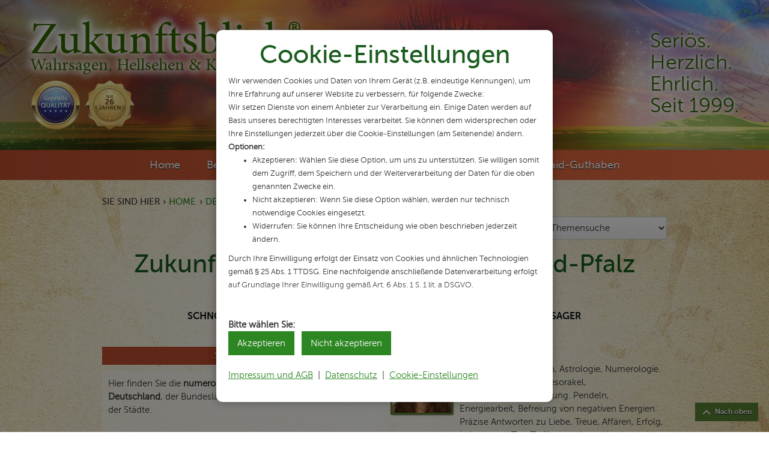

--- FILE ---
content_type: text/html; charset=utf-8
request_url: https://www.zukunftsblick.de/deutschland/rheinland-pfalz/rhein-hunsrueck-kreis/schnorbach/
body_size: 11761
content:

<!DOCTYPE html>
<html lang="de">
<head>
<meta charset="utf-8">
<meta content="width=device-width, initial-scale=1" name="viewport">
  <meta name="theme-color" content="#1b5e20">
<title>Schnorbach: Kartenleger,Hellseher,Wahrsager für Rhein-Hunsrück-Kreis (Rheinland-Pfalz)</title>
<meta name=description content="Schnorbach: Kompetente Spezialisten für Kartenlegen,Hellsehen und Wahrsagen für Rhein-Hunsrück-Kreis in Rheinland-Pfalz">
<meta name=keywords content="Schnorbach,Kartenleger,Hellseher,Wahrsager,Rhein-Hunsrück-Kreis,Rheinland-Pfalz">
<meta name=keyphrases content="Schnorbach Kartenleger,Schnorbach Hellseher,Schnorbach Wahrsager"><meta content="https://www.zukunftsblick.de/images/social2.jpg" property="twitter:image">
<meta property="og:type" content="website">
<meta property="og:url" content="https://www.zukunftsblick.de/deutschland/rheinland-pfalz/rhein-hunsrueck-kreis/schnorbach/">
<meta property="og:title" content="Schnorbach: Kartenleger,Hellseher,Wahrsager für Rhein-Hunsrück-Kreis (Rheinland-Pfalz)">
<meta property="og:description" content="Unsere erfahrenen Berater und Beraterinnen sind für Sie da.">
<meta property="og:image" content="https://www.zukunftsblick.de/images/social2.jpg">
<meta property="og:image:secure_url" content="https://www.zukunftsblick.de/images/social2.jpg">
<meta property="og:image:type" content="image/jpeg">
<meta property="og:image:width" content="1200">
<meta property="og:image:height" content="627">
<meta property="og:image:alt" content="Zukunftsblick Deutschland">
	<meta name=revisit-after content="30 days"><meta name=resource-type content="document">
	<meta name=allow-search content="yes">
	<meta name=audience content="all">
	<meta name=content-language content="de">
	<meta name=copyright content="Zukunftsblick">
	<meta name=author content="Zukunftsblick">
	<meta name=language content="de">
	<meta name=distribution content="global">
	<meta name=organization content="Zukunftsblick">
	<meta name=page-topic content="Dienstleistung">
	<meta name=page-type content="Produktinfo">
	<meta name=publisher content="https://www.peernet.de">
	<meta name=rating content="general"><meta name=IDENTIFIER-URL content="https://www.zukunftsblick.de/deutschland/rheinland-pfalz/rhein-hunsrueck-kreis/schnorbach/">	
<link rel="shortcut icon" type="image/x-icon" href="https://www.zukunftsblick.de/design/images/favicon.jpg">
<link rel="apple-touch-icon" href="https://www.zukunftsblick.de/design/images/webclip.jpg">

<link href="https://www.zukunftsblick.de/design/css/style.css?v=1763367633" rel="stylesheet" type="text/css"><script>
var img = new Image();
img.onload = function webp() {
  document.addEventListener("DOMContentLoaded", function () {
    const images = document.querySelectorAll("img");
    images.forEach(function (image) {
      if (image.src) {
        image.src = image.src.replace(/\.(jpe?g|png)/g, ".webp");
      }
      if (image.srcset) {
        image.srcset = image.srcset.replace(/\.(jpe?g|png)/g, ".webp");
      }
    });
    fetch('https://www.zukunftsblick.de/webpkompatibel.php');
    document.cookie = "webpgeht=true; path=/";    
  });
};
img.onerror = function webp() {
  fetch('https://www.zukunftsblick.de/webpkompatibelnein.php');
};
img.src = '[data-uri]';
</script><!-- ['if lt IE 9']><script src="https://www.zukunftsblick.de/design/js/html5shiv.min.js"></script><![endif] --><script>
  window.dataLayer = window.dataLayer || [];
  function gtag(){ dataLayer.push(arguments); }

  gtag('consent', 'default', {
    ad_storage: 'denied',
    analytics_storage: 'denied',
    ad_user_data: 'denied',
    ad_personalization: 'denied'
  });

  (function(){
    var CK = 'ga_consent';
    function getCookie(name){
      var m = document.cookie.match(new RegExp('(?:^|; )' + name.replace(/([.$?*|{}()\[\]\\\/\+^])/g,'\$1') + '=([^;]*)'));
      return m ? decodeURIComponent(m[1]) : null;
    }

    var saved = getCookie(CK);
    if (saved) {
      try {
        var obj = JSON.parse(saved);
        if (obj && obj.v === '1.0' && (obj.state === 'granted' || obj.state === 'denied')) {
          var granted = obj.state === 'granted';
          gtag('consent', 'update', {
            ad_storage: granted ? 'granted' : 'denied',
            analytics_storage: granted ? 'granted' : 'denied',
            ad_user_data: granted ? 'granted' : 'denied',
            ad_personalization: granted ? 'granted' : 'denied'
          });

          if (granted) {
            var s = document.createElement('script');
            s.async = true;
            s.src = "https://www.googletagmanager.com/gtag/js?id=G-300Y3ZSWD0";
            document.head.appendChild(s);
            // Nachladen der init/config sobald Script verfügbar ist
            s.onload = function(){
              gtag('js', new Date());
              gtag('config', 'G-300Y3ZSWD0');
            };
          }
        }
      } catch(e){}
    }
  })();
</script></head>
<body><script>
document.addEventListener('DOMContentLoaded', function () {
  var el = document.getElementById('cookieabfrage-content');
  if (!el) return;

  function updateProxyScrollbar() {
    var client = el.clientHeight;
    var scrollH = el.scrollHeight;
    var scrollT = el.scrollTop;

    var hasOverflow = scrollH > Math.ceil(client + 1);
    el.classList.toggle('has-overflow', hasOverflow);

    if (!hasOverflow) {
      el.style.removeProperty('--thumb-top');
      el.style.removeProperty('--thumb-height');
      return;
    }

    // Thumb-Größe proportional zur sichtbaren Fläche, Mindesthöhe für gute Sichtbarkeit
    var visibleRatio = client / scrollH;
    var minThumb = 24; // px
    var thumbH = Math.max(minThumb, Math.round(client * visibleRatio));

    // Thumb-Position
    var maxTop = client - thumbH - 12; // 6px top + 6px bottom padding wie im CSS
    var maxScroll = scrollH - client;
    var thumbTop = (maxScroll > 0)
      ? Math.round((scrollT / maxScroll) * maxTop) + 6
      : 6;

    el.style.setProperty('--thumb-height', thumbH + 'px');
    el.style.setProperty('--thumb-top', thumbTop + 'px');
  }

  // Events
  el.addEventListener('scroll', updateProxyScrollbar, { passive: true });
  window.addEventListener('resize', updateProxyScrollbar);

  // Falls der Inhalt dynamisch geladen/umgeschaltet wird,
  // kurz verzögert nochmal messen
  const ro = new ResizeObserver(updateProxyScrollbar);
  ro.observe(el);

  updateProxyScrollbar(); // initial
});
</script><div id="cookieabfrage-overlay" style="display: block;"></div>
    <div id="cookieabfrage-cookieModal" style="display: block;text-align:left">
        <h2>Cookie-Einstellungen</h2>
        <div id="cookieabfrage-content">
        Wir verwenden Cookies und Daten von Ihrem Gerät (z.B. eindeutige Kennungen), um Ihre Erfahrung auf unserer Website zu verbessern, für folgende Zwecke:<br>Wir setzen Dienste von einem Anbieter zur Verarbeitung ein. Einige Daten werden auf Basis unseres berechtigten Interesses verarbeitet. Sie können dem widersprechen oder Ihre Einstellungen jederzeit über die Cookie-Einstellungen (am Seitenende) ändern.<br><b>Optionen:</b><br><ul><li>
Akzeptieren: Wählen Sie diese Option, um uns zu unterstützen. Sie willigen somit dem Zugriff, dem Speichern und der Weiterverarbeitung der Daten für die oben genannten Zwecke ein.</li><li>
Nicht akzeptieren: Wenn Sie diese Option wählen, werden nur technisch notwendige Cookies eingesetzt.</li><li>
Widerrufen: Sie können Ihre Entscheidung wie oben beschrieben jederzeit ändern.</ul><br>Durch Ihre Einwilligung erfolgt der Einsatz von Cookies und ähnlichen Technologien gemäß &sect; 25 Abs. 1 TTDSG. Eine nachfolgende anschließende Datenverarbeitung erfolgt auf Grundlage Ihrer Einwilligung gemäß Art. 6 Abs. 1 S. 1 lit. a DSGVO.<br><br><br></div>
<b>Bitte wählen Sie:</b><br>
        <form method="post">
            <button type="submit" name="cookieConsent" value="true" id="cookieabfrage-acceptBtn" class="greenbutton w-button">Akzeptieren</button>&nbsp;&nbsp;
            <button type="submit" name="cookieConsent" value="false" id="cookieabfrage-declineBtn" class="greenbutton w-button">Nicht akzeptieren</button>
        </form><br><a href="https://www.zukunftsblick.de/hellsehen/beratung/impressum_u._agb/">Impressum und AGB</a>&nbsp;&nbsp;|&nbsp;&nbsp;<a href="https://www.zukunftsblick.de/hellsehen/beratung/datenschutz/">Datenschutz</a>&nbsp;&nbsp;|&nbsp;&nbsp;<a href="https://www.zukunftsblick.de/cookie-einstellungen/">Cookie-Einstellungen</a>
    </div><header id="header" class="header w-clearfix wf-section">
    <div class="header-left-side w-clearfix">
      <a href="https://www.zukunftsblick.de/" class="brand-link w-inline-block w-clearfix">
        <div class="logo-flexbox">
          <div class="logo-text">Zukunftsblick</div>
          <div class="logo-sign">&reg;</div>
        </div>
        <div class="logo-claim">Wahrsagen, Hellsehen &amp; Kartenlegen</div>
      </a>
      <div class="header-siegel-wrapper"><img src="https://www.zukunftsblick.de/design/images/shutterstock_259531238_newart_graphics_qualitaetssiegel_blau_170px.png" alt="Geprüfte Qualität" class="header-siegel-image" width="85" height="85" style="height:auto"><img src="https://www.zukunftsblick.de/design/images/shutterstock_259531238_newart_graphics_qualitaetssiegel_gold_170px_2026.png" alt="Seit 26 Jahren" class="header-siegel-image" width="85" height="85" style="height:auto"></div>
    </div>
    <div class="header-slogan">Seriös.<br>Herzlich.<br>Ehrlich.<br>Seit 1999.</div>
  </header><div data-collapse="medium" data-animation="over-right" data-duration="400" id="navbar" class="navbar w-nav">
    <div class="navbar-container w-container">
      <div role="navigation" class="navbar-menue w-nav-menu">
      <a class="navbar-link w-nav-link" href="https://www.zukunftsblick.de/">Home</a>
      <a class="navbar-link w-nav-link" href="https://www.zukunftsblick.de/berater/">Berater</a>
      <a class="navbar-link w-nav-link" href="https://www.zukunftsblick.de/themen/">Themen</a>
      <a class="navbar-link w-nav-link" href="https://www.zukunftsblick.de/lebensberatung/">Beiträge</a>
      <a class="navbar-link w-nav-link" href="https://www.zukunftsblick.de/lexikon/">Lexikon</a>
      <a class="navbar-link w-nav-link" href="https://www.zukunftsblick.de/gratis/">Gratis</a>
      <a class="navbar-link w-nav-link" href="https://www.zukunftsblick.de/prepaid/">Prepaid-Guthaben</a>
        <div class="mobile-footer-link-wrapper w-clearfix">
        <a class="mobile-footer-link" href="https://www.zukunftsblick.de/hellsehen/beratung/hellsehen/">Über uns</a>
        <a class="mobile-footer-link" href="https://www.zukunftsblick.de/hellsehen/beratung/kontakt/">Kontakt</a>
        <a class="mobile-footer-link" href="https://www.zukunftsblick.de/hilfe/">Hilfe</a>
        <a class="mobile-footer-link" href="https://www.zukunftsblick.de/hellsehen/jobangebote.php">Ihre Karriere bei uns</a>
        <a class="mobile-footer-link" href="https://www.zukunftsblick.de/seminare/">Seminare</a>
        <a class="mobile-footer-link" href="https://www.zukunftsblick.de/newsletter/index.php">Newsletter</a>
        <a class="mobile-footer-link" href="https://www.zukunftsblick.de/hellsehen/beratung/impressum_u._agb/">Impressum und AGB</a>
        <a class="mobile-footer-link" href="https://www.zukunftsblick.de/hellsehen/beratung/datenschutz/">Datenschutzerklärung</a>
        <a class="mobile-footer-link" href="https://www.zukunftsblick.de/rechtliche-hinweise/">Rechtliche Hinweise</a>
        <a class="mobile-footer-link" href="https://www.zukunftsblick.de/lebensberatung/deutung/berater_bewertungen/">Bewertungen</a></div>
      </div>
      <div class="navbar-menu-button w-clearfix w-nav-button">
        <div class="navbar-menue-icon w-icon-nav-menu"></div>
      </div>
    </div>
  </div>
  <a class="fixed-nav-element w-inline-block" href="#header" id="fixed-nav-element">
    <div class="fixed-nav-element-text">Nach oben</div>
  </a><div class="bgimage-beige section1" id="berater">
    <div class="w-container container">
      <div class="w-row">
    
        <div class="w-col w-col-12 w-col-small-6">
          <div class="breadcrumb-wrapper w-clearfix">
          <div class="breadcrumb-text">Sie sind hier &#x203A;</div><a class="breadcrumb-link" href="https://www.zukunftsblick.de/">Home</a><div class="breadcrumb-text">&#x203A;</div><a class="breadcrumb-link" href="https://www.zukunftsblick.de/deutschland/">Deutschland</a>

        <div class="breadcrumb-text">&#x203A;</div><a class="breadcrumb-link" href="https://www.zukunftsblick.de/deutschland/rheinland-pfalz/">Rheinland-Pfalz</a>
        <div class="breadcrumb-text">&#x203A;</div>
        <a class="breadcrumb-link" href="https://www.zukunftsblick.de/deutschland/rheinland-pfalz/rhein-hunsrueck-kreis/">Rhein-Hunsrück-Kreis</a><div class="breadcrumb-text">&#x203A;</div><div class="breadcrumb-text">Schnorbach</div>

          </div>
        </div>

</div>
<div class="w-row">
<div class="w-col w-col-8 w-col-small-6">
</div><div class="w-col w-col-4 w-col-small-6">
          <div class="form-block-themensuche w-form">
<form id="telefonberater" action="https://www.zukunftsblick.de/beraterauswahlnavi.php" method="post" class="form-themensuche w-clearfix" data-name="Email Form"><noscript><input class="button themensuche w-button" data-wait="Bitte warten ..." type="submit" value="Go"></noscript>
<select size="1" name="beraterauswahl" onchange="change();" class="form-dropdown w-select" required="required" title="Themensuche">
<option value="">Themensuche</option><option value="https://www.zukunftsblick.de/themen/astrologie.html">Astrologie</option><option value="https://www.zukunftsblick.de/themen/aufloesung_negativer_energien.html">Auflösung negativer Energien</option><option value="https://www.zukunftsblick.de/themen/aura_sehen.html">Aura sehen</option><option value="https://www.zukunftsblick.de/themen/blockadenloesung.html">Blockadenlösung</option><option value="https://www.zukunftsblick.de/themen/channeln.html">Channeln</option><option value="https://www.zukunftsblick.de/themen/crowley_tarotkarten.html">Crowley Tarotkarten</option><option value="https://www.zukunftsblick.de/themen/energiearbeit.html">Energiearbeit</option><option value="https://www.zukunftsblick.de/themen/energieuebertragung.html">Energieübertragung</option><option value="https://www.zukunftsblick.de/themen/engel-tarot.html">Engel-Tarot</option><option value="https://www.zukunftsblick.de/themen/engelmedium.html">Engelmedium</option><option value="https://www.zukunftsblick.de/themen/fern-energieuebertragung.html">Fern-Energieübertragung</option><option value="https://www.zukunftsblick.de/themen/geist-und-seelenarbeit.html">Geist- und Seelenarbeit</option><option value="https://www.zukunftsblick.de/themen/hellsehen.html">Hellsehen</option><option value="https://www.zukunftsblick.de/themen/hypnose.html">Hypnose</option><option value="https://www.zukunftsblick.de/themen/jenseitskontakte.html">Jenseitskontakte</option><option value="https://www.zukunftsblick.de/themen/karma-karten.html">Karma-Karten</option><option value="https://www.zukunftsblick.de/themen/kartenlegen.html">Kartenlegen</option><option value="https://www.zukunftsblick.de/themen/kipper-karten.html">Kipper-Karten</option><option value="https://www.zukunftsblick.de/themen/lebensberatung.html">Lebensberatung</option><option value="https://www.zukunftsblick.de/themen/lenormand-karten.html">Lenormand-Karten</option><option value="https://www.zukunftsblick.de/themen/liebe-und-beziehung.html">Liebe und Beziehung</option><option value="https://www.zukunftsblick.de/themen/liebesorakel.html">Liebesorakel</option><option value="https://www.zukunftsblick.de/themen/nlp.html">NLP</option><option value="https://www.zukunftsblick.de/themen/nostradamus_karten.html">Nostradamus-Karten</option><option value="https://www.zukunftsblick.de/themen/numerologie.html">Numerologie</option><option value="https://www.zukunftsblick.de/themen/orakel.html">Orakel</option><option value="https://www.zukunftsblick.de/themen/partnerzusammenfuehrung.html">Partnerzusammenführung</option><option value="https://www.zukunftsblick.de/themen/pendeln.html">Pendeln</option><option value="https://www.zukunftsblick.de/themen/raucherentwoehnung.html">Raucherentwöhnung</option><option value="https://www.zukunftsblick.de/themen/reiki.html">Reiki</option><option value="https://www.zukunftsblick.de/themen/reinkarnation.html">Reinkarnation</option><option value="https://www.zukunftsblick.de/themen/rider-waite-tarot.html">Rider-Waite-Tarot</option><option value="https://www.zukunftsblick.de/themen/rituale.html">Rituale</option><option value="https://www.zukunftsblick.de/themen/runen.html">Runen</option><option value="https://www.zukunftsblick.de/themen/schutz_vor_schwarzmagie.html">Schutz vor Schwarzmagie</option><option value="https://www.zukunftsblick.de/themen/seelenpartner_-_wie_finde_ich_ihn_sie.html">Seelenpartner</option><option value="https://www.zukunftsblick.de/themen/skat-karten.html">Skat-Karten</option><option value="https://www.zukunftsblick.de/themen/steinorakel.html">Steinorakel</option><option value="https://www.zukunftsblick.de/themen/tarot.html">Tarot</option><option value="https://www.zukunftsblick.de/themen/telepathie.html">Telepathie</option><option value="https://www.zukunftsblick.de/themen/tierkommunikation.html">Tierkommunikation</option><option value="https://www.zukunftsblick.de/themen/traumdeutung.html">Traumdeutung</option><option value="https://www.zukunftsblick.de/themen/wahrsagen.html">Wahrsagen</option><option value="https://www.zukunftsblick.de/themen/wasser-lesen.html">Wasser-Lesen</option><option value="https://www.zukunftsblick.de/themen/weissmagische_rituale.html">Weißmagische Rituale</option><option value="https://www.zukunftsblick.de/themen/zigeuner-karten.html">Zigeuner-Karten</option></select></form></div></div></div>
      <h1 class="h1-format">Zukunftsblick Schnorbach (Rheinland-Pfalz Deutschland)</h1>
      <h2 class="h3 h3-format">Schnorbach (Rhein-Hunsrück-Kreis): Hellseher, Kartenleger &amp; Wahrsager</h2><div class="w-row">
        <div class="berater-sidebar-column land w-clearfix w-col w-col-6">
          <h3 class="h4 background h4-format">Schnorbach</h3>
          <div class="berater-sidebar-wrapper w-clearfix" style="background-color: rgba(255, 255, 255, .5);padding:10px;">Hier finden Sie die <b>numerologische Analyse des Landes Deutschland</b>, der Bundesländer, Kreise, Gemeinden / Orte sowie der Städte.<br><br><b>Optional können Sie den Bezug zu sich selbst gratis berechnen lassen.</b><br><br><b>Numerologische Analyse für Schnorbach:</b><br><br><br><b>Numerologische Schicksals-Zahl: 1</b><br>Dieser Ort sucht und erfordert besonders Menschen mit starkem Willen. Eigene Initiative, Zuverlässigkeit und selbständiges Handeln sind gefragt. Besitzen Sie diese Eigenschaften, dann sollte sich hier vieles erreichen lassen. Der Ort hat einen positiven Einfluss auf Menschen, die eine führende Position haben, daher fühlen sich Unternehmer und Pioniere hier vermutlich besonders wohl. Achten Sie hier besonders darauf, nicht zu dominierend anderen Menschen gegenüber aufzutreten, und Ihre Gefühle und die Spiritualität nicht zu sehr zu vernachlässigen.<br><br><br><br><b>Numerologische Sehnsucht der Seele-Zahl: 7</b><br>Die Zahl 7 zeigt an, dass sich dieser Ort besonders Menschen wünscht, bei denen die innere und äussere Suche nach der Wahrheit sehr im Vordergrund steht. Vermutlich findet man hier verstärkt Orte und Plätze mit sehr positiver Energie, und man sollte sich häufig Zeit zur inneren Ruhe und Einkehr geben. Dies sollte aber nicht dazu führen, dass man sich einsam fühlt, im Gegenteil. Es gilt mitunter darum, zu lernen, zwischen Rückzug und Teilnahme am öffentlichen Leben eine eigene Harmonie zu finden, denn hier liegt die Tendenz der Zahl 7.<br><br><br><br><b>Numerologische Persönlichkeits-Zahl: 3</b><br>Viele Numerologen behaupten, dass Städte und Gemeinden keine wirkliche Persönlichkeit haben. Um allerdings die Schicksalszahl zu ermitteln, muss man zunächst die Sehnsucht der Seele-Zahl sowie die Persönlichkeitszahl errechnen. Insofern hat die Persönlichkeit also grosse Bedeutung, und deswegen schliessen wir uns nicht der gängigen Lehrmeinung an. Aus Überzeugung geben wir hier daher Schlagworte wieder, die man mit den Wesensmerkmalen beziehungsweise mit der Persönlichkeit der <b>Zahl&nbsp;3</b> verbindet:<br><br>Freundlichkeit, Geselligkeit, ungewöhnlich, Behaglichkeit, Schönheit<br><br><br><h4 class="h5" style="margin-bottom:1px;">Schnorbach: Persönlicher Bezug zu Ihnen</h4>Auf unserem Projekt www.zukunftsblick.ch können Sie gratis Ihre persönliche numerologische Beziehung zu Schnorbach berechnen lassen:<br><form method="POST" action="https://www.zukunftsblick.ch/numerologie-gratis/" target="_blank" rel="noopener"><input type="hidden" name="ortsbezeichnung" value="Schnorbach"><input type="hidden" name="ortsdb" value="1"><input value="Numerologischen Bezug berechnen" data-wait="Bitte warten..." class="button absenden numerolgoie w-button" type="submit" style="margin-top:4px;">
</form><br><br><br><br>Fanden Sie diese numerologische Analyse zutreffend? Wir freuen uns auf Ihre Meinung! Schreiben Sie uns eine E-Mail an: <a href="mailto:info@zukunftsblick.de">info@zukunftsblick.de</a><br><br><br>&copy; Zukunftsblick Ltd.<br><br><br><br>
          <a href="https://www.zukunftsblick.de/themen/numerologie/" class="link-hauptseiten w-button">Numerologie-Hauptseite</a><br><br><br><br><br><br><br><b>Wissenswertes zu Schnorbach:</b><br><br>Ortsvorwahl: 06764<br><br>KFZ-Kennzeichen: SIM<br><br>Landkreis: <a href="https://www.zukunftsblick.de/deutschland/rheinland-pfalz/rhein-hunsrueck-kreis/" class="kartenlegen">Rhein-Hunsrück-Kreis</a><br><br>Verwaltungsverband: Verbandsgemeinde Rheinböllen<br><br>Einwohnerzahl: 232<br><br>Fläche: 3 km²<br><br>Einwohner je km²: 77<br><br><br><b>Postleitzahlen in diesem Bereich:<br>55497</b><br></div><br><h3><br>Weitere numerologische Auswertungen:</h3><a href="https://www.zukunftsblick.de/deutschland/rheinland-pfalz/rhein-hunsrueck-kreis/" class="link-hauptseiten w-button">Rhein-Hunsrück-Kreis</a><br><a class="link-hauptseiten w-button" href="https://www.zukunftsblick.de/deutschland/rheinland-pfalz/">Rheinland-Pfalz</a><br><a class="link-hauptseiten w-button" href="https://www.zukunftsblick.de/deutschland/">Deutschland (alle Bundesländer)</a></div><div class="w-col w-col-6"><div class="land-berater-row w-row">
            <div class="w-clearfix w-col w-col-3 w-col-small-3">
              <a class="beraterfoto land w-clearfix w-inline-block" href="https://www.zukunftsblick.de/berater/medium-kartenleger-hellseher/alya/">
                <img src="https://www.zukunftsblick.de/images-telefonberater/hellseher-resp-220-alya.jpg" style="width:100%;max-width:186px;height:auto" width="186" height="220" alt="Alya" title="Sprechen Sie jetzt mit Alya"></a>
            </div>
            <div class="w-clearfix w-col w-col-9 w-col-small-9"><a class="beratername" href="https://www.zukunftsblick.de/berater/medium-kartenleger-hellseher/alya/">Alya</a>
              <p class="berater-paragraph land p-format">Hellsehen, Kartenlegen, Astrologie, Numerologie. Kraftvolle Rituale, Liebesorakel, Partnerzusammenführung. Pendeln, Energiearbeit, Befreiung von negativen Energien. Präzise Antworten zu Liebe, Treue, Affären, Erfolg, Lebensweg. Top-Trefferquote!&nbsp;<a href="https://www.zukunftsblick.de/berater/medium-kartenleger-hellseher/alya/" class="link-mehr">...mehr</a></p>
              <div class="berater-hotlines-wrapper land w-clearfix">
                <div class="deutschland icon-landesflagge"></div><a class="berater-telefonnummer" href="tel&#58;090070000492">0900 700 0049 2</a>
                <div class="berater-preis">(&euro; 2.49/Min.)</div></div><a href="https://www.zukunftsblick.de/berater/medium-kartenleger-hellseher/alya/#international" class="button-international2 button-border w-button" style="clear:left;">Andere Länder</a><a href="https://www.zukunftsblick.de/berater/medium-kartenleger-hellseher/alya/#anrufoptionen" class="button-anruf-optionen w-button" style="margin-right:8px;">Guthaben / Prepaid</a><br><br><a href="https://www.zukunftsblick.de/berater/medium-kartenleger-hellseher/alya/#chat" class="button-chat esoterisch w-button">&nbsp;Online-Chat&nbsp;&nbsp;&nbsp;&nbsp;&nbsp;</a><a href="https://www.zukunftsblick.de/berater/medium-kartenleger-hellseher/alya/#beraterprofilwunschtermin" class="button-anruf-optionen w-button" style="margin-right:8px;">&nbsp;&nbsp;&nbsp;&nbsp;Terminanfrage&nbsp;&nbsp;&nbsp;&nbsp;</a></div>
          </div><div class="land-berater-row w-row">
            <div class="w-clearfix w-col w-col-3 w-col-small-3">
              <a class="beraterfoto land w-clearfix w-inline-block" href="https://www.zukunftsblick.de/berater/medium-kartenleger-hellseher/syrid_marlen/">
                <img src="https://www.zukunftsblick.de/images-telefonberater/hellseher-resp-220-syrid-marlen.jpg" style="width:100%;max-width:186px;height:auto" width="186" height="220" alt="Syrid-Marlen" title="Sprechen Sie jetzt mit Syrid-Marlen"></a>
            </div>
            <div class="w-clearfix w-col w-col-9 w-col-small-9"><a class="beratername" href="https://www.zukunftsblick.de/berater/medium-kartenleger-hellseher/syrid_marlen/">Syrid-Marlen</a>
              <p class="berater-paragraph land p-format">Medium mit sehr hoher Trefferquote: Hellsehen, Hellwissen. Vertrauensvolle Beratung - Liebe, Beruf, Treue, Geld, Spiritualität, Seelenliebe etc. Seriöse Prognosen. Glück, Freude & Mut. Paranormale Phänomene im Alltag. Magie & Rituale. &nbsp;<a href="https://www.zukunftsblick.de/berater/medium-kartenleger-hellseher/syrid_marlen/" class="link-mehr">...mehr</a></p>
              <div class="berater-hotlines-wrapper land w-clearfix">
                <div class="deutschland icon-landesflagge"></div><a class="berater-telefonnummer" href="tel&#58;09007000021">0900 700 0021</a>
                <div class="berater-preis">(&euro; 2.49/Min.)</div></div><a href="https://www.zukunftsblick.de/berater/medium-kartenleger-hellseher/syrid_marlen/#international" class="button-international2 button-border w-button" style="clear:left;">Andere Länder</a><a href="https://www.zukunftsblick.de/berater/medium-kartenleger-hellseher/syrid_marlen/#anrufoptionen" class="button-anruf-optionen w-button" style="margin-right:8px;">Guthaben / Prepaid</a><br><br><a href="https://www.zukunftsblick.de/berater/medium-kartenleger-hellseher/syrid_marlen/#mailservice" class="button-chat esoterisch w-button">&nbsp;Foto-Chat&nbsp;&nbsp;&nbsp;&nbsp;&nbsp;&nbsp;&nbsp;&nbsp;</a><a href="https://www.zukunftsblick.de/berater/medium-kartenleger-hellseher/syrid_marlen/#beraterprofilwunschtermin" class="button-anruf-optionen w-button" style="margin-right:8px;">&nbsp;&nbsp;&nbsp;&nbsp;Terminanfrage&nbsp;&nbsp;&nbsp;&nbsp;</a></div>
          </div><div class="land-berater-row w-row">
            <div class="w-clearfix w-col w-col-3 w-col-small-3">
              <a class="beraterfoto land w-clearfix w-inline-block" href="https://www.zukunftsblick.de/berater/medium-kartenleger-hellseher/sarah/">
                <img src="https://www.zukunftsblick.de/images-telefonberater/hellseher-resp-220-sarah.jpg" style="width:100%;max-width:186px;height:auto" width="186" height="220" alt="Sarah" title="Sprechen Sie jetzt mit Sarah"></a>
            </div>
            <div class="w-clearfix w-col w-col-9 w-col-small-9"><a class="beratername" href="https://www.zukunftsblick.de/berater/medium-kartenleger-hellseher/sarah/">Sarah</a>
              <p class="berater-paragraph land p-format">Hellseherin, Wahrsagerin, Kartenlegerin - bekannt aus TV & Medien. Ich erkenne, was war, was ist & was kommen wird - klar, ehrlich & präzise. Liebe, Partnerschaft, Treue, Affären, Beruf & Finanzen. Partnerzusammenführung, Rituale & Energiearbeit. &nbsp;<a href="https://www.zukunftsblick.de/berater/medium-kartenleger-hellseher/sarah/" class="link-mehr">...mehr</a></p>
              <div class="berater-hotlines-wrapper land w-clearfix">
                <div class="deutschland icon-landesflagge"></div><a class="berater-telefonnummer" href="tel&#58;090070000503">0900 700 0050 3</a>
                <div class="berater-preis">(&euro; 2.49/Min.)</div></div><a href="https://www.zukunftsblick.de/berater/medium-kartenleger-hellseher/sarah/#international" class="button-international2 button-border w-button" style="clear:left;">Andere Länder</a><a href="https://www.zukunftsblick.de/berater/medium-kartenleger-hellseher/sarah/#anrufoptionen" class="button-anruf-optionen w-button" style="margin-right:8px;">Guthaben / Prepaid</a><br><br><a href="https://www.zukunftsblick.de/berater/medium-kartenleger-hellseher/sarah/#chat" class="button-chat esoterisch w-button">&nbsp;Online-Chat&nbsp;&nbsp;&nbsp;&nbsp;&nbsp;</a><a href="https://www.zukunftsblick.de/berater/medium-kartenleger-hellseher/sarah/#beraterprofilwunschtermin" class="button-anruf-optionen w-button" style="margin-right:8px;">&nbsp;&nbsp;&nbsp;&nbsp;Terminanfrage&nbsp;&nbsp;&nbsp;&nbsp;</a></div>
          </div><a class="link-hauptseiten w-button" style="margin-bottom:40px;" href="https://www.zukunftsblick.de/berater/">Alle Berater anzeigen &#x203A;</a><br><div class="container w-container">
    <h4 class="background block h4-format">Online-Lexikon zu Numerologie</h4>
      <div class="block-flexbox"><div class="w-clearfix">
          <div class="w-row">
            <div class="w-clearfix w-col w-col-4 w-col-small-4 w-col-tiny-4"><a href="https://www.zukunftsblick.de/lexikon/fachwissen/numerologie/" class="block-item-wrapper w-inline-block" style="background-image:url(https://www.zukunftsblick.de/images5/0-Numerologie-shutterstock_775494628_Dzhulbeejpg.jpg)"><div class="label-beitrag">Lexikon</div></a></div>
            <div class="w-col w-col-8 w-col-small-8 w-col-tiny-8">
              <div class="block-text-wrapper w-clearfix" style="margin-left:10px;"><a href="https://www.zukunftsblick.de/lexikon/fachwissen/numerologie/" class="block-item-headline">Numerologie</a>
                <p class="p-format">Die Numerologie ist eine der &auml;ltesten Methoden, um Zahlen eine tiefere Bedeutung zu verleihen. Sie geht davon aus, dass jede Zahl eine eigene Energie, Schwingung und Symbolik besitzt, die den Charakter, den Lebensweg und die Beziehungen eines Menschen widerspiegeln kann. Zahl und Bewusstsein sind in der Numerologie eng miteinander verbunden. O&nbsp;<a href="https://www.zukunftsblick.de/lexikon/fachwissen/numerologie/" class="link-mehr">...mehr</a></p>
              </div>
            </div>
          </div>
        </div></div></div><div class="container w-container">
    <h4 class="background block h4-format">Partnerzusammenf&uuml;hrung</h4>
      <div class="block-flexbox"><div class="w-clearfix">
          <div class="w-row">
            <div class="w-clearfix w-col w-col-4 w-col-small-4 w-col-tiny-4"><a href="https://www.zukunftsblick.de/themen/partnerzusammenfuehrung/" class="block-item-wrapper w-inline-block"><div class="label-beitrag">Thema</div><div class="block-aspect" style="background-image:url(https://www.zukunftsblick.de/images5/210/Partnerzusammenfuehrung-shutterstock_391663060_Mikhail_Kay.jpg)"></div></a></div>
            <div class="w-col w-col-8 w-col-small-8 w-col-tiny-8">
              <div class="block-text-wrapper w-clearfix" style="margin-left:10px;"><a href="https://www.zukunftsblick.de/themen/partnerzusammenfuehrung/" class="block-item-headline">Themenseite Liebe &amp; Beziehung</a>
                <p class="p-format">Wieder zueinander finden. Wenn die Seele schmerzt, kann eine <b>Partnerzusammenf&uuml;hrung</b> sinnvoll sein. Im Gegensatz zur <b>Partnerr&uuml;ckf&uuml;hrung</b> handelt es sich dabei um eine rein weissmagische Methode. Hier erfahren Sie alles zum Thema.&nbsp;<a href="https://www.zukunftsblick.de/themen/partnerzusammenfuehrung/" class="link-mehr">...mehr</a></p>
              </div>
            </div>
          </div>
        </div></div></div></div></div></div>
  </div><div class="section" id="telefonberatung">
    <div class="container so-funktionierts w-container">
      <h2 class="h2-format">So funktioniert die Telefonberatung</h2>
      <h3 class="h3-format">Das ist ganz einfach</h3>
      <div class="content-row w-row">
        <div class="w-clearfix w-col w-col-4">
          <h4 class="h4-format w-clearfix">1. Berater aussuchen</h4>
          <p class="p-format">Über unsere&nbsp;<a href="https://www.zukunftsblick.de/berater/" class="links">Berater-Seite</a>&nbsp;finden Sie spezialisierte Experten zum jeweiligen Themengebiet. Zu dem finden Sie&nbsp;oben&nbsp;eine vollständige Übersicht unserer Berater. Wählen Sie einfach die für Ihr Land angegebene Nummer. Alternativ bieten wir auch die Prepaid (Guthaben) Telefonie. <a href="https://www.zukunftsblick.de/prepaid/">Hier erfahren Sie mehr dazu!</a></p>
        </div>
        <div class="w-clearfix w-col w-col-4">
          <h4 class="h4-format w-clearfix">2. Gespräch führen</h4>
          <p class="p-format">Unsere Berater und Beraterinnen zeichnen sich durch besonders hohen Sachverstand und starker Intuition und Verschwiegenheit aus. Wir legen drauf sehr viel Wert. Was immer auch Ihnen am Herzen liegt - unsere Berater werden sich mit viel Herz um Ihre Fragen kümmern. Sollte es dennoch einmal einen Grund zur Reklamation geben, benutzen Sie unser Beschwerdeformular. Falls Sie mal einen Berater oder Beraterin nicht erreichen, können Sie mit Hilfe der&nbsp;Terminwunsch-Funktion&nbsp;einen Termin abstimmen. Den Terminwunsch finden Sie auf dem jeweiligen Beraterprofil.</p>
        </div>
        <div class="w-clearfix w-col w-col-4">
          <h4 class="h4-format w-clearfix">3. Gebühren / Bezahlung</h4>
          <p class="p-format">Die Gebühren werden minutengenau abgerechnet. Die Abrechnung erfolgt über die Rechnung Ihres Telefonanbieters. Zu Ihrer Sicherheit bekommen Sie vor Beginn des Gesprächs eine Tarifansage. Alle Preise sind Endpreise inklusive der jeweils gültigen Mehrwertsteuer.</p>
        </div>
      </div>
    </div>
  </div>
  <div id="Zukunftsblick-hilft" class="section info">
    <div class="container w-container">
      <div class="w-row">
        <div class="w-clearfix w-col w-col-2 w-col-small-2 w-col-tiny-tiny-stack">
          <a href="https://www.zukunftsblick.de/lebensberatung/index-zukunftsblick_hilft/" class="zukunftsblick-hilft-image w-inline-block w-clearfix" title="Zukunftsblick hilft: Spende Kinderkrebshilfe">
            <div class="block-aspect" style="background-image:url(https://www.zukunftsblick.de/images/spende-kinderkrebshilfe.jpg);"></div>
          </a>
        </div>
        <div class="w-clearfix w-col w-col-10 w-col-small-10 w-col-tiny-tiny-stack">
          <div class="zukunftsblick-hilft-headline">Zukunftsblick hilft</div><img src="https://www.zukunftsblick.de/design/images/footer_icon_zukunftsblick_hilft.png" class="zukunftsblick-hilft-icon" alt="Zukunftsblick hilft" title="Zukunftsblick hilft" width="20" height="20">
          <p class="p-format zukunftsblick-hilft w-clearfix">Selbsthilfe-Organisation für betroffene Familien. Die Kinderkrebshilfe Schweiz ist eine Selbsthilfe-Organisation und wurde 1987 gegründet. Sie unterstützt betroffene Familien beratend, informierend, finanziell und mit vielen verschiedenen Infos.</p><a href="https://www.zukunftsblick.de/lebensberatung/index-zukunftsblick_hilft/" class="zukunftsblick-hilft-link">&#x203A; Erfahren Sie Hier Mehr!</a></div>
      </div>
    </div>
  </div>
 <footer class="footer-section" id="footer">
    <div class="container w-container">
      <div class="footer-row w-row">
        <div class="w-col w-col-3 w-col-small-6">
<div class="footer-headline">Ihre Karriere bei uns</div>
            <div class="footer-div w-clearfix"><a href="https://www.zukunftsblick.de/karriere/" class="footer-link">Übersicht</a><a href="https://www.zukunftsblick.ch/online-kurse/" target="_blank" rel="noopener" class="footer-link">Profi-Online-Kurse</a><a href="https://www.zukunftsblick.de/seminare/" class="footer-link">Seminare</a><a href="https://www.zukunftsblick.de/hellsehen/jobangebote.php" class="footer-link">Berater*in gesucht</a></div>
          <div class="footer-headline">Haben Sie Fragen?</div>
          <div class="footer-div w-clearfix">
<p class="footer-paragraph">Rufen Sie uns an:<br><br>9.00-16.30 Uhr Mo - Fr</p>
<div class="footer-kontakt-icon">&#x260E; </div><a class="footer-kontakt-link" href="tel:+4965199159983">+49&nbsp;651&nbsp;9915&nbsp;9983</a>
            <div class="footer-kontakt-icon">&#x260E; </div><a class="footer-kontakt-link" href="tel:+41415881002">+41&nbsp;41&nbsp;588&nbsp;1002</a>
            <p class="footer-paragraph">Gerne können Sie uns Ihre Anliegen auch per E-Mail zusenden</p>
            <div class="footer-kontakt-icon">&#x2709; </div><a class="footer-kontakt-link" href="mailto:office@zukunftsblick.de">office@zukunftsblick.de</a></div>
<div class="footer-headline">Konsumentenschutz</div><div class="footer-div w-clearfix"><a href="https://www.zukunftsblick.de/hellsehen/beratung/konsumentenschutz/" class="footer-link">Verantwortungsbewusster Konsum von Telefonberatungen</a></div>
<div class="footer-headline">Mein Konto*<br><small>*auf www.zukunftsblick.ch</small></div>
<div class="footer-div w-clearfix"><a href="https://www.zukunftsblick.ch/kundenbereich/login/" class="footer-link" target="_blank" rel="noopener">Login / Registrieren</a></div>
        </div>
        <div class="w-col w-col-3 w-col-small-6">
          <div class="footer-headline">Service</div>
          <div class="footer-div w-clearfix">
            <a href="https://www.zukunftsblick.de/" class="footer-link">Startseite</a>
            <a href="https://www.zukunftsblick.de/deutschland/" class="footer-link">Deutschland numerologisch ausgewertet</a>
            <a href="https://www.zukunftsblick.de/hellsehen/beratung/hellsehen/" class="footer-link">Über uns</a>
            <a href="https://www.zukunftsblick.de/hellsehen/beratung/kontakt/" class="footer-link">Kontakt</a>
            <a href="https://www.zukunftsblick.de/hilfe/" class="footer-link">Hilfe</a>
            <a href="https://www.zukunftsblick.de/newsletter-abmelden/" class="footer-link">Newsletter abmelden</a>
            <a href="https://www.zukunftsblick.de/hellsehen/beratung/impressum_u._agb/" class="footer-link">Impressum und AGB</a>
            <a href="https://www.zukunftsblick.de/hellsehen/beratung/datenschutz/" class="footer-link">Datenschutzerklärung</a>
            <a href="https://www.zukunftsblick.de/rechtliche-hinweise/" class="footer-link">Rechtliche Hinweise</a>
            <a href="https://www.zukunftsblick.de/links/" class="footer-link">Links</a>
            <a href="https://www.zukunftsblick.de/lebensberatung/werbebanner/" class="footer-link">Werbebanner</a>
            <a href="https://www.zukunftsblick.de/bewertungen/" class="footer-link">Ihre Bewertungen</a>
            <a href="https://www.zukunftsblick.de/cookie-einstellungen/" class="footer-link">Cookie-Einstellungen</a>
          </div>
<div class="footer-headline">Service-Extras</div>
<div class="footer-div" style="margin-bottom:20px;font-size:13px;line-height:17px;">
<div class="footer-icon-wrapper" style="clear:left;flex-flow:column;align-items:flex-start;display:flex;">

<div class="footer-icon-flexbox" style="align-items:center;margin-bottom:10px;display:flex;"><a href="https://www.zukunftsblick.de/lebensberatung/index-zukunftsblick_hilft/" class="footer-icon-linkblock w-inline-block" style="margin-right:10px;"><img src="https://www.zukunftsblick.de/design/images/icons/adobestock_316740587_chekman.png" width="86" height="86" alt="Zukunftsblick hilft" title="Zukunftsblick hilft" class="footer-icon-social" style="width:100%;max-width:43px;height:auto;"></a><a href="https://www.zukunftsblick.de/lebensberatung/index-zukunftsblick_hilft/" class="footer-link footer-icon-linktext">Zukunftsblick&nbsp;hilft</a></div>

<div class="footer-icon-flexbox" style="align-items:center;margin-bottom:10px;display:flex;"><a href="https://www.zukunftsblick.de/lexikon/" class="footer-icon-linkblock w-inline-block" style="margin-right:10px;"><img src="https://www.zukunftsblick.de/design/images/icons/icon_footer_lexikon.png" width="86" height="86" alt="Lexikon&nbsp;A-Z" title="Wissensdatenbank" class="footer-icon-social" style="width:100%;max-width:43px;height:auto;"></a>
<a href="https://www.zukunftsblick.de/lexikon/" class="footer-link footer-icon-linktext">Lexikon&nbsp;A-Z</a></div>


</div></div>
<div class="footer-headline">Notfall-Hilfe*<br><small>*auf www.zukunftsblick.ch</small></div>
<div class="footer-div" style="margin-bottom:20px;font-size:13px;line-height:17px;">
<div class="footer-icon-wrapper" style="clear:left;flex-flow:column;align-items:flex-start;display:flex;">

<div class="footer-icon-flexbox" style="align-items:center;margin-bottom:10px;display:flex;"><a href="https://www.zukunftsblick.ch/krisentelefon/" target="_blank" rel="noopener" class="footer-icon-linkblock w-inline-block" style="margin-right:10px;"><img src="https://www.zukunftsblick.de/design/images/icons/adobestock_376409388_passatic.png" width="86" height="86" alt="Wichtige Kontakte im Krisenfall" title="Krisenanlaufstellen" class="footer-icon-social" style="width:100%;max-width:43px;height:auto;"></a>
<a href="https://www.zukunftsblick.ch/krisentelefon/" target="_blank" rel="noopener" class="footer-link footer-icon-linktext">Krisenanlaufstellen</a></div>

</div></div>

       </div>
        <div class="w-col w-col-3 w-col-small-6">
          <div class="footer-headline">Newsletter</div>
          <div class="footer-div w-clearfix">
            <p class="footer-paragraph">Wir senden <em>Ihnen</em> regelmäßig unseren Newsletter per E-Mail zu. Sie können den Newsletter jederzeit wieder abbestellen.</p>
            <div class="form-wrapper w-form">
             <form name="email-form-3" method="post" action="https://www.zukunftsblick.de/newsletter/">
              <input type="hidden" value="1" name="absenden">
              <input name="url" value="PEIGHYIGPEBUSTIGBUPE" type="hidden">
             <input class="footer-input w-input" data-name="Name" maxlength="256" name="Emailadresse" placeholder="E-Mail" required="required" type="email" title="Themensuche"><input class="breite-100-prozent button w-button" data-wait="Bitte warten..." type="submit" value="Anmelden!"></form>
            </div>
          </div>
          <div class="footer-headline">Fremdsprachen*<br><small>*auf www.zukunftsblick.ch</small></div>
          <div class="footer-div w-clearfix"><a href="https://www.zukunftsblick.ch/international/und1582und1576und1585und1575und1569_und1593und1585und1576/" class="footer-link" target="_blank" rel="noopener">Arabisch</a><a href="https://www.zukunftsblick.ch/international/english_experts/" class="footer-link" target="_blank" rel="noopener">Englisch</a><a href="https://www.zukunftsblick.ch/international/esperti_italiani/" class="footer-link" target="_blank" rel="noopener">Italienisch</a><a href="https://www.zukunftsblick.ch/international/und1056und1091und1089und1089und1082und1080und1081/" class="footer-link" target="_blank" rel="noopener">Russisch</a><a href="https://www.zukunftsblick.ch/international/schwiizer_expertae/" class="footer-link" target="_blank" rel="noopener">Schwyzerdütsch</a><a href="https://www.zukunftsblick.ch/international/expertos_videntes_espanoles/" class="footer-link" target="_blank" rel="noopener">Spanisch</a><a href="https://www.zukunftsblick.ch/international/astroloji_uzmani/" class="footer-link" target="_blank" rel="noopener">Türkisch</a></div>
<div class="footer-headline">Weitere Gratisdienste*<br><small>*auf www.zukunftsblick.ch</small></div>
<div class="footer-div" style="margin-bottom:20px;font-size:13px;line-height:17px;">
<div class="footer-icon-wrapper" style="clear:left;flex-flow:column;align-items:flex-start;display:flex;">

<div class="footer-icon-flexbox" style="align-items:center;margin-bottom:10px;display:flex;"><a href="https://www.zukunftsblick.ch/audiochannel/" target="_blank" rel="noopener" class="footer-icon-linkblock w-inline-block" style="margin-right:10px;"><img src="https://www.zukunftsblick.de/design/images/icons/adobestock_461755945_graficriver.png" width="86" height="86" alt="Audio&nbsp;/&nbsp;Podcast" title="Audio&nbsp;/&nbsp;Podcast" class="footer-icon-social" style="width:100%;max-width:43px;height:auto;"></a>
<a href="https://www.zukunftsblick.ch/audiochannel/" target="_blank" rel="noopener" class="footer-link footer-icon-linktext">Audio&nbsp;/&nbsp;Podcast</a></div>

<div class="footer-icon-flexbox" style="align-items:center;margin-bottom:10px;display:flex;"><a href="https://www.zukunftsblick.ch/videochannel/" target="_blank" rel="noopener" class="footer-icon-linkblock w-inline-block" style="margin-right:10px;"><img src="https://www.zukunftsblick.de/design/images/icons/adobestock_343510241_oliviart.png" width="86" height="86" alt="Videochannel" title="Videochannel" class="footer-icon-social" style="width:100%;max-width:43px;height:auto;"></a><a href="https://www.zukunftsblick.ch/videochannel/" target="_blank" rel="noopener" class="footer-link footer-icon-linktext">Videochannel</a></div>

</div></div>        </div>
        <div class="w-col w-col-3 w-col-small-6">
          <div class="footer-headline">Unsere Webseiten</div>
          <div class="footer-div w-clearfix">
            <div class="footer-website-wrapper w-clearfix"><a class="footer-link-block-landesflagge w-inline-block" href="https://www.zukunftsblick.ch/" target="_blank" rel="noopener"><img class="footer-icon-landesflagge" src="https://www.zukunftsblick.de/design/images/icons/iconfinder_1466357394_switzerland_muharrem_senyil.png" alt="Zukunftsblick Schweiz" title="Zukunftsblick Schweiz" width="25" height="17"></a><a class="footer-link website" href="https://www.zukunftsblick.ch/" target="_blank" rel="noopener" title="Zukunftsblick Schweiz">zukunftsblick.ch</a></div>
            <div class="footer-website-wrapper w-clearfix"><div class="footer-link-block-landesflagge w-inline-block"><img class="footer-icon-landesflagge" alt="Sie befinden sich auf Zukunftsblick Deutschland" src="https://www.zukunftsblick.de/design/images/icons/iconfinder_1466357299_germany_muharrem_senyil.png" width="25" height="17"></div><div class="footer-link website" title="Sie befinden sich auf Zukunftsblick Deutschland">zukunftsblick.de</div></div>
            <div class="footer-website-wrapper w-clearfix"><a class="footer-link-block-landesflagge w-inline-block" href="https://www.zukunftsblick.at/" target="_blank" rel="noopener"><img class="footer-icon-landesflagge" src="https://www.zukunftsblick.de/design/images/icons/iconfinder_1466357376_austria_muharrem_senyil.png" alt="Zukunftsblick Österreich" title="Zukunftsblick Österreich" width="25" height="17"></a><a class="footer-link website" href="https://www.zukunftsblick.at/" target="_blank" rel="noopener" title="Zukunftsblick Österreich">zukunftsblick.at</a></div>
            <div class="footer-website-wrapper w-clearfix"><a class="footer-link-block-landesflagge w-inline-block" href="https://www.zukunftsblick.lu/" target="_blank" rel="noopener" title="Zukunftsblick Luxembourg"><img class="footer-icon-landesflagge" src="https://www.zukunftsblick.de/design/images/icons/iconfinder_1466357476_luxembourg_muharrem_senyil.png" title="Zukunftsblick Luxembourg" alt="Zukunftsblick Luxembourg" width="25" height="17"></a><a class="footer-link website" href="https://www.zukunftsblick.lu/" target="_blank" rel="noopener">zukunftsblick.lu</a></div>
            <div class="footer-website-wrapper w-clearfix"><a class="footer-link-block-landesflagge w-inline-block" href="https://www.astro-uzmani.com" target="_blank" rel="noopener"><img class="footer-icon-landesflagge" src="https://www.zukunftsblick.de/design/images/icons/iconfinder_1498155734_turkey_muharrem_senyil.png" alt="Zukunftsblick Türkei" title="Zukunftsblick Türkei" width="25" height="17"></a><a class="footer-link website" href="https://www.astro-uzmani.com/" target="_blank" rel="noopener" title="Zukunftsblick Türkei">astro-uzmani.com</a></div>
</div>
          <div class="footer-headline">Soziale Netzwerke</div>
<div class="footer-div" style="margin-bottom:20px;font-size:13px;line-height:17px;">
<div class="footer-icon-wrapper" style="clear:left;flex-flow:column;align-items:flex-start;display:flex;">

<div class="footer-icon-flexbox" style="align-items:center;margin-bottom:10px;display:flex;"><a href="https://www.facebook.com/zukunftsblick.ch/" target="_blank" rel="noopener" class="footer-icon-linkblock w-inline-block" style="margin-right:10px;"><img src="https://www.zukunftsblick.de/design/images/icons/icon_footer_86px_facebook.png" width="86" height="86" alt="Facebook" class="footer-icon-social" style="width:100%;max-width:43px;height:auto;"></a>
<a target="_blank" rel="noopener" href="https://www.facebook.com/zukunftsblick.ch/" class="footer-link footer-icon-linktext">Facebook</a></div>

<div class="footer-icon-flexbox" style="align-items:center;margin-bottom:10px;display:flex;"><a href="https://www.instagram.com/zukunftsblick.de/" target="_blank" rel="noopener" class="footer-icon-linkblock w-inline-block" style="margin-right:10px;"><img src="https://www.zukunftsblick.de/design/images/icons/icon_footer_86px_instagram.png" width="86" height="86" alt="Instagram" class="footer-icon-social" style="width:100%;max-width:43px;height:auto;"></a><a href="https://www.instagram.com/zukunftsblick.de/" target="_blank" rel="noopener" class="footer-link footer-icon-linktext">Instagram</a></div>

<div class="footer-icon-flexbox" style="align-items:center;margin-bottom:10px;display:flex;"><a href="https://www.pinterest.de/zukunftsblick_/" target="_blank" rel="noopener" class="footer-icon-linkblock w-inline-block" style="margin-right:10px;"><img src="https://www.zukunftsblick.de/design/images/icons/icon_footer_86px_pinterest.png" width="86" height="86" alt="Pinterest" class="footer-icon-social" style="width:100%;max-width:43px;height:auto;"></a><a href="https://www.pinterest.de/zukunftsblick_/" target="_blank" rel="noopener" class="footer-link footer-icon-linktext">Pinterest</a></div>

<div class="footer-icon-flexbox" style="align-items:center;margin-bottom:10px;display:flex;"><a href="https://twitter.com/zukunftsblick_" target="_blank" rel="noopener" class="footer-icon-linkblock w-inline-block" style="margin-right:10px;"><img src="https://www.zukunftsblick.de/design/images/icons/icon_footer_86px_x.png" width="86" height="86" alt="Twitter&nbsp;/&nbsp;X" class="footer-icon-social" style="width:100%;max-width:43px;height:auto;"></a><a href="https://twitter.com/zukunftsblick_" target="_blank" rel="noopener" class="footer-link footer-icon-linktext">Twitter&nbsp;/&nbsp;X</a></div>

<div class="footer-icon-flexbox" style="align-items:center;margin-bottom:10px;display:flex;"><a href="https://www.youtube.com/channel/UCHHuVVGAt-nGXOqJNqupI9w" class="footer-icon-linkblock w-inline-block" style="margin-right:10px;" target="_blank" rel="noopener"><img src="https://www.zukunftsblick.de/design/images/icons/icon_footer_86px_youtube.png" width="86" height="86" alt="YouTube" class="footer-icon-social" style="width:100%;max-width:43px;height:auto;"></a><a href="https://www.youtube.com/channel/UCHHuVVGAt-nGXOqJNqupI9w" target="_blank" rel="noopener" class="footer-link footer-icon-linktext">YouTube</a></div>

<div class="footer-icon-flexbox" style="align-items:center;margin-bottom:10px;display:flex;"><a href="https://www.tiktok.com/@zukunftsblick.ch" class="footer-icon-linkblock w-inline-block" style="margin-right:10px;" target="_blank" rel="noopener"><img src="https://www.zukunftsblick.de/design/images/icons/icon_footer_86px_tiktok.png" width="86" height="86" alt="TikTok" class="footer-icon-social" style="width:100%;max-width:43px;height:auto;"></a><a href="https://www.tiktok.com/@zukunftsblick.ch" target="_blank" rel="noopener" class="footer-link footer-icon-linktext">TikTok</a></div>

</div></div>

<div class="footer-headline">Tarife</div>
<div class="footer-div w-clearfix"><a href="https://www.zukunftsblick.de/prepaid/" class="footer-link">Übersicht unserer günstigen Anrufmöglichkeiten</a></div>
</div>
        </div>
      </div>
      <div class="footer-copyright-text"><div style="color:#ffffff;font-size:14px;">In Zusammenarbeit mit <a href="https://www.peernet.de/" rel="noopener" style="color: #abb971;" target="_blank">Peernet</a> (Service-Rufnummern Deutschland, &Ouml;sterreich, Luxemburg und der Schweiz sowie Prepaid-Dienste)<br><br></div>&copy;&nbsp;2005-2025 Zukunftsblick.de·&nbsp;Alle Rechte vorbehalten.</div>
    <br><br><br><br><br><br><br>
  </footer><script src="https://www.zukunftsblick.de/design/js/jquery-3.7.1.min.js"></script>
  <script src="https://www.zukunftsblick.de/design/js/webflow.js" defer="defer"></script>
  <!--[if lte IE 9]><script src="https://www.zukunftsblick.de/design/js/placeholders.min.js"></script><![endif]-->
<script>!function(o,c){var n=c.documentElement,t=" w-mod-";n.className+=t+"js",("ontouchstart"in o||o.DocumentTouch&&c instanceof DocumentTouch)&&(n.className+=t+"touch")}(window,document);
function change() { document.forms["telefonberater"].submit();  } 
</script><script>localStorage.clear();</script></body></html>

--- FILE ---
content_type: text/css
request_url: https://www.zukunftsblick.de/design/css/style.css?v=1763367633
body_size: 16925
content:
html {font-family: sans-serif;-ms-text-size-adjust: 100%;-webkit-text-size-adjust: 100%;}body {margin: 0;}article,aside,details,figcaption,figure,footer,header,hgroup,main,menu,nav,section,summary {display: block;}audio,canvas,progress,video {display: inline-block;vertical-align: baseline;}audio:not([controls]) {display: none;height: 0;}[hidden],template {display: none;}a {background-color: transparent;}a:active,a:hover {outline: 0;}abbr[title] {border-bottom: 1px dotted;}b,strong {font-weight: bold;}dfn {font-style: italic;}h1 {font-size: 2em;margin: 0.67em 0;}mark {background: #ff0;color: #000;}small {font-size: 80%;}sub,sup {font-size: 75%;line-height: 0;position: relative;vertical-align: baseline;}sup {top: -0.5em;}sub {bottom: -0.25em;}img {border: 0;}svg:not(:root) {overflow: hidden;}figure {margin: 1em 40px;}hr {box-sizing: content-box;height: 0;}pre {overflow: auto;}code,kbd,pre,samp {font-family: monospace, monospace;font-size: 1em;}button,input,optgroup,select,textarea {color: inherit;font: inherit;margin: 0;}button {overflow: visible;}button,select {text-transform: none;}button,html input[type="button"],input[type="reset"] {-webkit-appearance: button;cursor: pointer;}button[disabled],html input[disabled] {cursor: default;}button::-moz-focus-inner,input::-moz-focus-inner {border: 0;padding: 0;}input {line-height: normal;}input[type="checkbox"],input[type="radio"] {box-sizing: border-box;padding: 0;}input[type="number"]::-webkit-inner-spin-button,input[type="number"]::-webkit-outer-spin-button {height: auto;}input[type="search"] {-webkit-appearance: textfield;}input[type="search"]::-webkit-search-cancel-button,input[type="search"]::-webkit-search-decoration {-webkit-appearance: none;}fieldset {border: 1px solid #c0c0c0;margin: 0 2px;padding: 0.35em 0.625em 0.75em;}legend {border: 0;padding: 0;}textarea {overflow: auto;}optgroup {font-weight: bold;}table {border-collapse: collapse;border-spacing: 0;}td,th {padding: 0;}@font-face {font-family: 'webflow-icons';font-display: swap;src: url([data-uri]) format('truetype'), url([data-uri]) format('woff');font-weight: normal;font-style: normal;}[class^="w-icon-"],[class*=" w-icon-"] {font-family: 'webflow-icons';speak: none;font-style: normal;font-weight: normal;font-variant: normal;text-transform: none;line-height: 1;-webkit-font-smoothing: antialiased;-moz-osx-font-smoothing: grayscale;}.w-icon-slider-right:before {content: "\e600";}.w-icon-slider-left:before {content: "\e601";}.w-icon-nav-menu:before {content: "\e602";}.w-icon-arrow-down:before,.w-icon-dropdown-toggle:before {content: "\e603";}* {-webkit-box-sizing: border-box;-moz-box-sizing: border-box;box-sizing: border-box;}html {height: 100%;}body {margin: 0;min-height: 100%;background-color: #fff;font-family: Arial, sans-serif;font-size: 14px;line-height: 20px;color: #333;}img {max-width: 100%;vertical-align: middle;display: inline-block;}html.w-mod-touch * {background-attachment: scroll !important;}.w-block {display: block;}.w-inline-block {max-width: 100%;display: inline-block;}.w-clearfix:before,.w-clearfix:after {content: " ";display: table;}.w-clearfix:after {clear: both;}.w-hidden {display: none;}.w-button {display: inline-block;padding: 9px 15px;background-color: #3898EC;color: white;border: 0;line-height: inherit;text-decoration: none;cursor: pointer;border-radius: 0;}input.w-button {-webkit-appearance: button;}html[data-w-dynpage] [data-w-cloak] {color: transparent !important;}.w-webflow-badge,.w-webflow-badge * {position: static;left: auto;top: auto;right: auto;bottom: auto;z-index: auto;display: block;visibility: visible;overflow: visible;overflow-x: visible;overflow-y: visible;box-sizing: border-box;width: auto;height: auto;max-height: none;max-width: none;min-height: 0;min-width: 0;margin: 0;padding: 0;float: none;clear: none;border: 0 none transparent;border-radius: 0;background: none;background-image: none;background-position: 0% 0%;background-size: auto auto;background-repeat: repeat;background-origin: padding-box;background-clip: border-box;background-attachment: scroll;background-color: transparent;box-shadow: none;opacity: 1.0;transform: none;transition: none;direction: ltr;font-family: inherit;font-weight: inherit;color: inherit;font-size: inherit;line-height: inherit;font-style: inherit;font-variant: inherit;text-align: inherit;letter-spacing: inherit;text-decoration: inherit;text-indent: 0;text-transform: inherit;list-style-type: disc;text-shadow: none;font-smoothing: auto;vertical-align: baseline;cursor: inherit;white-space: inherit;word-break: normal;word-spacing: normal;word-wrap: normal;}.w-webflow-badge {position: fixed !important;display: inline-block !important;visibility: visible !important;opacity: 1 !important;z-index: 2147483647 !important;top: auto !important;right: 12px !important;bottom: 12px !important;left: auto !important;color: #AAADB0 !important;background-color: #fff !important;border-radius: 3px !important;padding: 6px 8px 6px 6px !important;font-size: 12px !important;opacity: 1.0 !important;line-height: 14px !important;text-decoration: none !important;transform: none !important;margin: 0 !important;width: auto !important;height: auto !important;overflow: visible !important;white-space: nowrap;box-shadow: 0 0 0 1px rgba(0, 0, 0, 0.1), 0px 1px 3px rgba(0, 0, 0, 0.1);}.w-webflow-badge > img {display: inline-block !important;visibility: visible !important;opacity: 1 !important;vertical-align: middle !important;}h1,h2,h3,h4,h5,h6 {font-weight: bold;margin-bottom: 10px;}h1 {font-size: 38px;line-height: 44px;margin-top: 20px;}h2 {font-size: 32px;line-height: 36px;margin-top: 20px;}h3 {font-size: 24px;line-height: 30px;margin-top: 20px;}h4 {font-size: 18px;line-height: 24px;margin-top: 10px;}h5 {font-size: 14px;line-height: 20px;margin-top: 10px;}h6 {font-size: 12px;line-height: 18px;margin-top: 10px;}p {margin-top: 0;margin-bottom: 10px;}blockquote {margin: 0 0 10px 0;padding: 10px 20px;border-left: 5px solid #E2E2E2;font-size: 18px;line-height: 22px;}figure {margin: 0;margin-bottom: 10px;}figcaption {margin-top: 5px;text-align: center;}ul,ol {margin-top: 0px;margin-bottom: 10px;padding-left: 40px;}.w-list-unstyled {padding-left: 0;list-style: none;}.w-embed:before,.w-embed:after {content: " ";display: table;}.w-embed:after {clear: both;}.w-video {width: 100%;position: relative;padding: 0;}.w-video iframe,.w-video object,.w-video embed {position: absolute;top: 0;left: 0;width: 100%;height: 100%;}fieldset {padding: 0;margin: 0;border: 0;}button,html input[type="button"],input[type="reset"] {border: 0;cursor: pointer;-webkit-appearance: button;}.w-form {margin: 0 0 15px;}.w-form-done {display: none;padding: 20px;text-align: center;background-color: #dddddd;}.w-form-fail {display: none;margin-top: 10px;padding: 10px;background-color: #ffdede;}label {display: block;margin-bottom: 5px;font-weight: bold;}.w-input,.w-select {display: block;width: 100%;height: 38px;padding: 8px 12px;margin-bottom: 10px;font-size: 14px;line-height: 1.428571429;color: #333333;vertical-align: middle;background-color: #ffffff;border: 1px solid #cccccc;}.w-input:-moz-placeholder,.w-select:-moz-placeholder {color: #999;}.w-input::-moz-placeholder,.w-select::-moz-placeholder {color: #999;opacity: 1;}.w-input:-ms-input-placeholder,.w-select:-ms-input-placeholder {color: #999;}.w-input::-webkit-input-placeholder,.w-select::-webkit-input-placeholder {color: #999;}.w-input:focus,.w-select:focus {border-color: #3898EC;outline: 0;}.w-input[disabled],.w-select[disabled],.w-input[readonly],.w-select[readonly],fieldset[disabled] .w-input,fieldset[disabled] .w-select {cursor: not-allowed;background-color: #eeeeee;}textarea.w-input,textarea.w-select {height: auto;}.w-select {background-image: linear-gradient(white 0%, #f3f3f3 100%);}.w-select[multiple] {height: auto;}.w-form-label {display: inline-block;cursor: pointer;font-weight: normal;margin-bottom: 0px;}.w-checkbox,.w-radio {display: block;margin-bottom: 5px;padding-left: 20px;}.w-checkbox:before,.w-radio:before,.w-checkbox:after,.w-radio:after {content: " ";display: table;}.w-checkbox:after,.w-radio:after {clear: both;}.w-checkbox-input,.w-radio-input {margin: 4px 0 0;margin-top: 1px;line-height: normal;float: left;margin-left: -20px;}.w-radio-input {margin-top: 3px;}.w-container {margin-left: auto;margin-right: auto;max-width: 940px;}.w-container:before,.w-container:after {content: " ";display: table;}.w-container:after {clear: both;}.w-container .w-row {margin-left: -10px;margin-right: -10px;}.w-row:before,.w-row:after {content: " ";display: table;}.w-row:after {clear: both;}.w-row .w-row {margin-left: 0;margin-right: 0;}.w-col {position: relative;float: left;width: 100%;min-height: 1px;padding-left: 10px;padding-right: 10px;}.w-col .w-col {padding-left: 0;padding-right: 0;}.w-col-1 {width: 8.33333333%;}.w-col-2 {width: 16.66666667%;}.w-col-3 {width: 25%;}.w-col-4 {width: 33.33333333%;}.w-col-5 {width: 41.66666667%;}.w-col-6 {width: 50%;}.w-col-7 {width: 58.33333333%;}.w-col-8 {width: 66.66666667%;}.w-col-9 {width: 75%;}.w-col-10 {width: 83.33333333%;}.w-col-11 {width: 91.66666667%;}.w-col-12 {width: 100%;}.w-hidden-main {display: none !important;}@media screen and (max-width: 991px) {.w-container {max-width: 728px;}.w-hidden-main {display: inherit !important;}.w-hidden-medium {display: none !important;}.w-col-medium-1 {width: 8.33333333%;}.w-col-medium-2 {width: 16.66666667%;}.w-col-medium-3 {width: 25%;}.w-col-medium-4 {width: 33.33333333%;}.w-col-medium-5 {width: 41.66666667%;}.w-col-medium-6 {width: 50%;}.w-col-medium-7 {width: 58.33333333%;}.w-col-medium-8 {width: 66.66666667%;}.w-col-medium-9 {width: 75%;}.w-col-medium-10 {width: 83.33333333%;}.w-col-medium-11 {width: 91.66666667%;}.w-col-medium-12 {width: 100%;}.w-col-stack {width: 100%;left: auto;right: auto;}}@media screen and (max-width: 767px) {.w-hidden-main {display: inherit !important;}.w-hidden-medium {display: inherit !important;}.w-hidden-small {display: none !important;}.w-row,.w-container .w-row {margin-left: 0;margin-right: 0;}.w-col {width: 100%;left: auto;right: auto;}.w-col-small-1 {width: 8.33333333%;}.w-col-small-2 {width: 16.66666667%;}.w-col-small-3 {width: 25%;}.w-col-small-4 {width: 33.33333333%;}.w-col-small-5 {width: 41.66666667%;}.w-col-small-6 {width: 50%;}.w-col-small-7 {width: 58.33333333%;}.w-col-small-8 {width: 66.66666667%;}.w-col-small-9 {width: 75%;}.w-col-small-10 {width: 83.33333333%;}.w-col-small-11 {width: 91.66666667%;}.w-col-small-12 {width: 100%;}}@media screen and (max-width: 479px) {.w-container {max-width: none;}.w-hidden-main {display: inherit !important;}.w-hidden-medium {display: inherit !important;}.w-hidden-small {display: inherit !important;}.w-hidden-tiny {display: none !important;}.w-col {width: 100%;}.w-col-tiny-1 {width: 8.33333333%;}.w-col-tiny-2 {width: 16.66666667%;}.w-col-tiny-3 {width: 25%;}.w-col-tiny-4 {width: 33.33333333%;}.w-col-tiny-5 {width: 41.66666667%;}.w-col-tiny-6 {width: 50%;}.w-col-tiny-7 {width: 58.33333333%;}.w-col-tiny-8 {width: 66.66666667%;}.w-col-tiny-9 {width: 75%;}.w-col-tiny-10 {width: 83.33333333%;}.w-col-tiny-11 {width: 91.66666667%;}.w-col-tiny-12 {width: 100%;}}.w-widget {position: relative;}.w-widget-map {width: 100%;height: 400px;}.w-widget-map label {width: auto;display: inline;}.w-widget-map img {max-width: inherit;}.w-widget-map .gm-style-iw {width: 90% !important;height: auto !important;top: 7px !important;left: 6% !important;display: inline;text-align: center;overflow: hidden;}.w-widget-map .gm-style-iw + div {display: none;}.w-widget-twitter {overflow: hidden;}.w-widget-twitter-count-shim {display: inline-block;vertical-align: top;position: relative;width: 28px;height: 20px;text-align: center;background: white;border: #758696 solid 1px;border-radius: 3px;}.w-widget-twitter-count-shim * {pointer-events: none;-webkit-user-select: none;-moz-user-select: none;-ms-user-select: none;user-select: none;}.w-widget-twitter-count-shim .w-widget-twitter-count-inner {position: relative;font-size: 15px;line-height: 12px;text-align: center;color: #999;font-family: serif;}.w-widget-twitter-count-shim .w-widget-twitter-count-clear {position: relative;display: block;}.w-widget-twitter-count-shim.w--large {width: 36px;height: 28px;margin-left: 7px;}.w-widget-twitter-count-shim.w--large .w-widget-twitter-count-inner {font-size: 18px;line-height: 18px;}.w-widget-twitter-count-shim:not(.w--vertical) {margin-left: 5px;margin-right: 8px;}.w-widget-twitter-count-shim:not(.w--vertical).w--large {margin-left: 6px;}.w-widget-twitter-count-shim:not(.w--vertical):before,.w-widget-twitter-count-shim:not(.w--vertical):after {top: 50%;left: 0;border: solid transparent;content: " ";height: 0;width: 0;position: absolute;pointer-events: none;}.w-widget-twitter-count-shim:not(.w--vertical):before {border-color: rgba(117, 134, 150, 0);border-right-color: #5d6c7b;border-width: 4px;margin-left: -9px;margin-top: -4px;}.w-widget-twitter-count-shim:not(.w--vertical).w--large:before {border-width: 5px;margin-left: -10px;margin-top: -5px;}.w-widget-twitter-count-shim:not(.w--vertical):after {border-color: rgba(255, 255, 255, 0);border-right-color: white;border-width: 4px;margin-left: -8px;margin-top: -4px;}.w-widget-twitter-count-shim:not(.w--vertical).w--large:after {border-width: 5px;margin-left: -9px;margin-top: -5px;}.w-widget-twitter-count-shim.w--vertical {width: 61px;height: 33px;margin-bottom: 8px;}.w-widget-twitter-count-shim.w--vertical:before,.w-widget-twitter-count-shim.w--vertical:after {top: 100%;left: 50%;border: solid transparent;content: " ";height: 0;width: 0;position: absolute;pointer-events: none;}.w-widget-twitter-count-shim.w--vertical:before {border-color: rgba(117, 134, 150, 0);border-top-color: #5d6c7b;border-width: 5px;margin-left: -5px;}.w-widget-twitter-count-shim.w--vertical:after {border-color: rgba(255, 255, 255, 0);border-top-color: white;border-width: 4px;margin-left: -4px;}.w-widget-twitter-count-shim.w--vertical .w-widget-twitter-count-inner {font-size: 18px;line-height: 22px;}.w-widget-twitter-count-shim.w--vertical.w--large {width: 76px;}.w-widget-gplus {overflow: hidden;}.w-background-video {position: relative;overflow: hidden;height: 500px;color: white;}.w-background-video > video {background-size: cover;background-position: 50% 50%;position: absolute;right: -100%;bottom: -100%;top: -100%;left: -100%;margin: auto;min-width: 100%;min-height: 100%;z-index: -100;}.w-slider {position: relative;height: 300px;text-align: center;background: #dddddd;clear: both;-webkit-tap-highlight-color: rgba(0, 0, 0, 0);tap-highlight-color: rgba(0, 0, 0, 0);}.w-slider-mask {position: relative;display: block;overflow: hidden;z-index: 1;left: 0;right: 0;height: 100%;white-space: nowrap;}.w-slide {position: relative;display: inline-block;vertical-align: top;width: 100%;height: 100%;white-space: normal;text-align: left;}.w-slider-nav {position: absolute;z-index: 2;top: auto;right: 0;bottom: 0;left: 0;margin: auto;padding-top: 10px;height: 40px;text-align: center;-webkit-tap-highlight-color: rgba(0, 0, 0, 0);tap-highlight-color: rgba(0, 0, 0, 0);}.w-slider-nav.w-round > div {border-radius: 100%;}.w-slider-nav.w-num > div {width: auto;height: auto;padding: 0.2em 0.5em;font-size: inherit;line-height: inherit;}.w-slider-nav.w-shadow > div {box-shadow: 0 0 3px rgba(51, 51, 51, 0.4);}.w-slider-nav-invert {color: #fff;}.w-slider-nav-invert > div {background-color: rgba(34, 34, 34, 0.4);}.w-slider-nav-invert > div.w-active {background-color: #222;}.w-slider-dot {position: relative;display: inline-block;width: 1em;height: 1em;background-color: rgba(255, 255, 255, 0.4);cursor: pointer;margin: 0 3px 0.5em;transition: background-color 100ms, color 100ms;}.w-slider-dot.w-active {background-color: #fff;}.w-slider-arrow-left,.w-slider-arrow-right {position: absolute;width: 80px;top: 0;right: 0;bottom: 0;left: 0;margin: auto;cursor: pointer;overflow: hidden;color: white;font-size: 40px;-webkit-tap-highlight-color: rgba(0, 0, 0, 0);tap-highlight-color: rgba(0, 0, 0, 0);-webkit-user-select: none;-moz-user-select: none;-ms-user-select: none;user-select: none;}.w-slider-arrow-left [class^="w-icon-"],.w-slider-arrow-right [class^="w-icon-"],.w-slider-arrow-left [class*=" w-icon-"],.w-slider-arrow-right [class*=" w-icon-"] {position: absolute;}.w-slider-arrow-left {z-index: 3;right: auto;}.w-slider-arrow-right {z-index: 4;left: auto;}.w-icon-slider-left,.w-icon-slider-right {top: 0;right: 0;bottom: 0;left: 0;margin: auto;width: 1em;height: 1em;}.w-dropdown {display: inline-block;position: relative;text-align: left;margin-left: auto;margin-right: auto;z-index: 900;}.w-dropdown-btn,.w-dropdown-toggle,.w-dropdown-link {position: relative;vertical-align: top;text-decoration: none;color: #222222;padding: 20px;text-align: left;margin-left: auto;margin-right: auto;white-space: nowrap;}.w-dropdown-toggle {-webkit-user-select: none;-moz-user-select: none;-ms-user-select: none;user-select: none;display: inline-block;cursor: pointer;padding-right: 40px;}.w-icon-dropdown-toggle {position: absolute;top: 0;right: 0;bottom: 0;margin: auto;margin-right: 20px;width: 1em;height: 1em;}.w-dropdown-list {position: absolute;background: #dddddd;display: none;min-width: 100%;}.w-dropdown-list.w--open {display: block;}.w-dropdown-link {padding: 10px 20px;display: block;color: #222222;}.w-dropdown-link.w--current {color: #0082f3;}.w-nav[data-collapse="all"] .w-dropdown,.w-nav[data-collapse="all"] .w-dropdown-toggle {display: block;}.w-nav[data-collapse="all"] .w-dropdown-list {position: static;}@media screen and (max-width: 991px) {.w-nav[data-collapse="medium"] .w-dropdown,.w-nav[data-collapse="medium"] .w-dropdown-toggle {display: block;}.w-nav[data-collapse="medium"] .w-dropdown-list {position: static;}}@media screen and (max-width: 767px) {.w-nav[data-collapse="small"] .w-dropdown,.w-nav[data-collapse="small"] .w-dropdown-toggle {display: block;}.w-nav[data-collapse="small"] .w-dropdown-list {position: static;}.w-nav-brand {padding-left: 10px;}}@media screen and (max-width: 479px) {.w-nav[data-collapse="tiny"] .w-dropdown,.w-nav[data-collapse="tiny"] .w-dropdown-toggle {display: block;}.w-nav[data-collapse="tiny"] .w-dropdown-list {position: static;}}.w-lightbox-backdrop {color: #000;cursor: auto;font-family: serif;font-size: medium;font-style: normal;font-variant: normal;font-weight: normal;letter-spacing: normal;line-height: normal;list-style: disc;text-align: start;text-indent: 0;text-shadow: none;text-transform: none;visibility: visible;white-space: normal;word-break: normal;word-spacing: normal;word-wrap: normal;position: fixed;top: 0;right: 0;bottom: 0;left: 0;color: #fff;font-family: "Helvetica Neue", Helvetica, Ubuntu, "Segoe UI", Verdana, sans-serif;font-size: 17px;line-height: 1.2;font-weight: 300;text-align: center;background: rgba(0, 0, 0, 0.9);z-index: 2000;outline: 0;opacity: 0;-webkit-user-select: none;-moz-user-select: none;-ms-user-select: none;-webkit-tap-highlight-color: transparent;-webkit-transform: translate(0, 0);}.w-lightbox-backdrop,.w-lightbox-container {height: 100%;overflow: auto;-webkit-overflow-scrolling: touch;}.w-lightbox-content {position: relative;height: 100vh;overflow: hidden;}.w-lightbox-view {position: absolute;width: 100vw;height: 100vh;opacity: 0;}.w-lightbox-view:before {content: "";height: 100vh;}.w-lightbox-group,.w-lightbox-group .w-lightbox-view,.w-lightbox-group .w-lightbox-view:before {height: 86vh;}.w-lightbox-frame,.w-lightbox-view:before {display: inline-block;vertical-align: middle;}.w-lightbox-figure {position: relative;margin: 0;}.w-lightbox-group .w-lightbox-figure {cursor: pointer;}.w-lightbox-img {width: auto;height: auto;max-width: none;}.w-lightbox-image {display: block;float: none;max-width: 100vw;max-height: 100vh;}.w-lightbox-group .w-lightbox-image {max-height: 86vh;}.w-lightbox-caption {position: absolute;right: 0;bottom: 0;left: 0;padding: .5em 1em;background: rgba(0, 0, 0, 0.4);text-align: left;text-overflow: ellipsis;white-space: nowrap;overflow: hidden;}.w-lightbox-embed {position: absolute;top: 0;right: 0;bottom: 0;left: 0;width: 100%;height: 100%;}.w-lightbox-control {position: absolute;top: 0;width: 4em;background-size: 24px;background-repeat: no-repeat;background-position: center;cursor: pointer;-webkit-transition: all .3s;transition: all .3s;}.w-lightbox-left {display: none;bottom: 0;left: 0;background-image: url("[data-uri]");}.w-lightbox-right {display: none;right: 0;bottom: 0;background-image: url("[data-uri]");}.w-lightbox-close {right: 0;height: 2.6em;background-image: url("[data-uri]");background-size: 18px;}.w-lightbox-strip {padding: 0 1vh;line-height: 0;white-space: nowrap;overflow-x: auto;overflow-y: hidden;}.w-lightbox-item {display: inline-block;width: 10vh;padding: 2vh 1vh;box-sizing: content-box;cursor: pointer;-webkit-transform: translate3d(0, 0, 0);}.w-lightbox-active {opacity: .3;}.w-lightbox-thumbnail {position: relative;height: 10vh;background: #222;overflow: hidden;}.w-lightbox-thumbnail-image {position: absolute;top: 0;left: 0;}.w-lightbox-thumbnail .w-lightbox-tall {top: 50%;width: 100%;-webkit-transform: translate(0, -50%);-ms-transform: translate(0, -50%);transform: translate(0, -50%);}.w-lightbox-thumbnail .w-lightbox-wide {left: 50%;height: 100%;-webkit-transform: translate(-50%, 0);-ms-transform: translate(-50%, 0);transform: translate(-50%, 0);}.w-lightbox-spinner {position: absolute;top: 50%;left: 50%;box-sizing: border-box;width: 40px;height: 40px;margin-top: -20px;margin-left: -20px;border: 5px solid rgba(0, 0, 0, 0.4);border-radius: 50%;-webkit-animation: spin .8s infinite linear;animation: spin .8s infinite linear;}.w-lightbox-spinner:after {content: "";position: absolute;top: -4px;right: -4px;bottom: -4px;left: -4px;border: 3px solid transparent;border-bottom-color: #fff;border-radius: 50%;}.w-lightbox-hide {display: none;}.w-lightbox-noscroll {overflow: hidden;}@media (min-width: 768px) {.w-lightbox-content {height: 96vh;margin-top: 2vh;}.w-lightbox-view,.w-lightbox-view:before {height: 96vh;}.w-lightbox-group,.w-lightbox-group .w-lightbox-view,.w-lightbox-group .w-lightbox-view:before {height: 84vh;}.w-lightbox-image {max-width: 96vw;max-height: 96vh;}.w-lightbox-group .w-lightbox-image {max-width: 82.3vw;max-height: 84vh;}.w-lightbox-left,.w-lightbox-right {display: block;opacity: .5;}.w-lightbox-close {opacity: .8;}.w-lightbox-control:hover {opacity: 1;}}.w-lightbox-inactive,.w-lightbox-inactive:hover {opacity: 0;}.w-richtext:before,.w-richtext:after {content: " ";display: table;}.w-richtext:after {clear: both;}.w-richtext ol,.w-richtext ul {overflow: hidden;}.w-richtext .w-richtext-figure-selected.w-richtext-figure-type-video div:before,.w-richtext .w-richtext-figure-selected[data-rt-type="video"] div:before {outline: 2px solid #2895f7;}.w-richtext .w-richtext-figure-selected.w-richtext-figure-type-image div,.w-richtext .w-richtext-figure-selected[data-rt-type="image"] div {outline: 2px solid #2895f7;}.w-richtext figure.w-richtext-figure-type-video > div:before,.w-richtext figure[data-rt-type="video"] > div:before {content: '';position: absolute;display: none;left: 0;top: 0;right: 0;bottom: 0;z-index: 1;}.w-richtext figure {position: relative;max-width: 60%;}.w-richtext figure > div:before {cursor: default!important;}.w-richtext figure img {width: 100%;}.w-richtext figure figcaption.w-richtext-figcaption-placeholder {opacity: 0.6;}.w-richtext figure div {font-size: 0px;color: transparent;}.w-richtext figure.w-richtext-figure-type-image,.w-richtext figure[data-rt-type="image"] {display: table;}.w-richtext figure.w-richtext-figure-type-image > div,.w-richtext figure[data-rt-type="image"] > div {display: inline-block;}.w-richtext figure.w-richtext-figure-type-image > figcaption,.w-richtext figure[data-rt-type="image"] > figcaption {display: table-caption;caption-side: bottom;}.w-richtext figure.w-richtext-figure-type-video,.w-richtext figure[data-rt-type="video"] {width: 60%;height: 0;}.w-richtext figure.w-richtext-figure-type-video iframe,.w-richtext figure[data-rt-type="video"] iframe {position: absolute;top: 0;left: 0;width: 100%;height: 100%;}.w-richtext figure.w-richtext-figure-type-video > div,.w-richtext figure[data-rt-type="video"] > div {width: 100%;}.w-richtext figure.w-richtext-align-center {margin-right: auto;margin-left: auto;clear: both;}.w-richtext figure.w-richtext-align-center.w-richtext-figure-type-image > div,.w-richtext figure.w-richtext-align-center[data-rt-type="image"] > div {max-width: 100%;}.w-richtext figure.w-richtext-align-normal {clear: both;}.w-richtext figure.w-richtext-align-fullwidth {width: 100%;max-width: 100%;text-align: center;clear: both;display: block;margin-right: auto;margin-left: auto;}.w-richtext figure.w-richtext-align-fullwidth > div {display: inline-block;padding-bottom: inherit;}.w-richtext figure.w-richtext-align-fullwidth > figcaption {display: block;}.w-richtext figure.w-richtext-align-floatleft {float: left;margin-right: 15px;clear: none;}.w-richtext figure.w-richtext-align-floatright {float: right;margin-left: 15px;clear: none;}.w-nav {position: relative;background: #dddddd;z-index: 1000;}.w-nav:before,.w-nav:after {content: " ";display: table;}.w-nav:after {clear: both;}.w-nav-brand {position: relative;float: left;text-decoration: none;color: #333333;}.w-nav-link {position: relative;display: inline-block;vertical-align: top;text-decoration: none;color: #222222;padding: 20px;text-align: left;margin-left: auto;margin-right: auto;}.w-nav-link.w--current {color: #0082f3;}.w-nav-menu {position: relative;float: right;}.w--nav-menu-open {display: block !important;position: absolute;top: 100%;left: 0;right: 0;background: #C8C8C8;text-align: center;overflow: visible;min-width: 200px;}.w--nav-link-open {display: block;position: relative;}.w-nav-overlay {position: absolute;overflow: hidden;display: none;top: 100%;left: 0;right: 0;width: 100%;}.w-nav-overlay .w--nav-menu-open {top: 0;}.w-nav[data-animation="over-left"] .w-nav-overlay {width: auto;}.w-nav[data-animation="over-left"] .w-nav-overlay,.w-nav[data-animation="over-left"] .w--nav-menu-open {right: auto;z-index: 1;top: 0;}.w-nav[data-animation="over-right"] .w-nav-overlay {width: auto;}.w-nav[data-animation="over-right"] .w-nav-overlay,.w-nav[data-animation="over-right"] .w--nav-menu-open {left: auto;z-index: 1;top: 0;}.w-nav-button {position: relative;float: right;padding: 18px;font-size: 24px;display: none;cursor: pointer;-webkit-tap-highlight-color: rgba(0, 0, 0, 0);tap-highlight-color: rgba(0, 0, 0, 0);-webkit-user-select: none;-moz-user-select: none;-ms-user-select: none;user-select: none;}.w-nav-button.w--open {background-color: #C8C8C8;color: white;}.w-nav[data-collapse="all"] .w-nav-menu {display: none;}.w-nav[data-collapse="all"] .w-nav-button {display: block;}@media screen and (max-width: 991px) {.w-nav[data-collapse="medium"] .w-nav-menu {display: none;}.w-nav[data-collapse="medium"] .w-nav-button {display: block;}}@media screen and (max-width: 767px) {.w-nav[data-collapse="small"] .w-nav-menu {display: none;}.w-nav[data-collapse="small"] .w-nav-button {display: block;}.w-nav-brand {padding-left: 10px;}}@media screen and (max-width: 479px) {.w-nav[data-collapse="tiny"] .w-nav-menu {display: none;}.w-nav[data-collapse="tiny"] .w-nav-button {display: block;}}.w-tabs {position: relative;}.w-tabs:before,.w-tabs:after {content: " ";display: table;}.w-tabs:after {clear: both;}.w-tab-menu {position: relative;}.w-tab-link {position: relative;display: inline-block;vertical-align: top;text-decoration: none;padding: 9px 30px;text-align: left;cursor: pointer;color: #222222;background-color: #dddddd;}.w-tab-link.w--current {background-color: #C8C8C8;}.w-tab-content {position: relative;display: block;overflow: hidden;}.w-tab-pane {position: relative;display: none;}.w--tab-active {display: block;}@media screen and (max-width: 479px) {.w-tab-link {display: block;}}.w-ix-emptyfix:after {content: "";}@keyframes spin {0% {transform: rotate(0deg);}100% {transform: rotate(360deg);}}.w-dyn-empty {padding: 10px;background-color: #dddddd;}.w-dyn-bind-empty {display: none !important;}.w-condition-invisible {display: none !important;}body {font-family: 'Museo sans w01 300', sans-serif;font-size: 15px;line-height: 22px;font-weight: 300;}h1,.h1 {font-family: 'Museo sans w01 500', sans-serif;color: #1b5e20;font-size: 42px;line-height: 44px;font-weight: 500;text-align: center;text-shadow: 0 1px 0 #fff;}h2,.h2 {font-family: 'Museo sans w01 500', sans-serif;color: #1b5e20;font-size: 42px;line-height: 44px;font-weight: 500;text-align: center;text-shadow: 0 1px 0 #fff;}h3,.h3 {clear: left;color: #333;font-family: 'Museo sans w01 700', sans-serif;font-size: 15px;line-height: 22px;font-weight: 700;text-shadow: 0 1px 0 #fff;}h4,.h4 {font-family: 'Museo sans w01 500', sans-serif;color: #BE4F2F;font-size: 22px;line-height: 24px;font-weight: 500;text-align: left;text-shadow: 0 1px 0 #fff;}h5,.h5 {font-family: 'Museo sans w01 700', sans-serif;color: #BE4F2F;font-size: 15px;line-height: 22px;text-shadow: 0 1px 0 #fff;}h6,.h6 {font-family: 'Museo sans w01 700', sans-serif;font-size: 15px;line-height: 22px;font-weight: 700;text-shadow: 0 1px 0 #fff;color: #333;}.nodec {text-decoration:none;}.center {text-align:center;}.left {text-align:left;}p {font-family: 'Museo sans w01 300', sans-serif;font-size: 15px;line-height: 22px;font-weight: 300;}a {color: #2c8621;text-decoration: underline;}a:hover {color: #BE4F2F;}.button {float: left;background-color: #588132;-webkit-transition: background-color 200ms ease;transition: background-color 200ms ease;font-family: 'Museo sans w01 500', sans-serif;color: #fff;font-size: 14px;line-height: 18px;font-weight: 500;text-shadow: 0 1px 0 #000;}.button:hover {background-color: #BE4F2F;box-shadow: none;color: #fff;}.button.absenden {float: left;clear: left;}.button.breite-100-prozent {width: 100%;background-color: #588132;}.button.breite-100-prozent:hover {background-color: #33691e;color: #fff;}.button.abbrechen {margin-left: 15px;}.button.margin {margin-top: 10px;margin-bottom: 25px;}.button.themensuche {margin-top: 2px;padding: 9px 7px;float: right;border-style: solid solid solid none;}.button.themensuche.left {display: none;float: left;}.button.go {display: none;}.footer-section {padding: 40px 10px;border-left-color: #ff731b;background-image: linear-gradient(0deg, #030303, rgba(0, 0, 0, .43)), url('https://www.zukunftsblick.de/design/images/shutterstock_276605819_nataLT_1.jpg');background-size: auto, 250px;box-shadow: inset 0 0 8px 0 #000;color: #7b967c;}.section {padding: 50px 10px;}.section.bg-image {border-top: 1px solid #b3cab1;border-bottom: 1px solid #b3cab1;background-image: linear-gradient(90deg, hsla(0, 0%, 100%, .4), hsla(0, 0%, 100%, .85) 50%, hsla(0, 0%, 100%, .4)), url('https://www.zukunftsblick.de/design/images/shutterstock_59211715_pashabo.jpg');background-position: 0px 0px, 50% 0px;background-attachment: scroll, fixed;}.section.zukunftsblick {padding-top: 20px;padding-bottom: 20px;border-bottom-style: none;background-color: #271e0d;}.section.wunschtermin {background-color: #fff;}.container.so-funktionierts {text-align: center;}.container.zukunftsblick {text-align: center;color: #fff;}.form-label {margin-bottom: 5px;clear: left;font-family: 'Museo sans w01 500', sans-serif;font-size: 15px;line-height: 22px;text-shadow: 0 1px 0 #fff;}.berater-preis {margin-right: 7px;float: left;font-family: 'Museo sans w01 300', sans-serif;font-size: 15px;line-height: 22px;}.berater-preis.beraterseite {clear: left;}.berater-mobilfunk-hinweis {float: left;clear: left;font-family: 'Museo sans w01 300', sans-serif;font-size: 15px;line-height: 22px;}.berater-telefonnummer {display: inline-block;margin-right: 5px;float: left;-webkit-transition: color 500ms ease;transition: color 500ms ease;font-family: 'Museo sans w01 900', sans-serif;color: #588132;font-size: 17px;line-height: 22px;text-decoration:none;}.berater-telefonnummer:hover {color: #BE4F2F;}.footer-input {display: inline-block;width: 100%;height: 32px;font-family: 'Museo sans w01 300', sans-serif;font-size: 12px;line-height: 17px;font-weight: 300;}.link-mehr {font-family: 'Museo sans w01 500', sans-serif;color: #BE4F2F;}.icon-landesflagge {width: 20px;height: 14px;margin-top: 3px;margin-right: 5px;float: left;}.icon-landesflagge.deutschland {background-image: url('https://www.zukunftsblick.de/design/images/iconfinder_1466357299_germany_muharrem_senyil.png');background-size: cover;}.icon-landesflagge.luxemburg {background-image: url('https://www.zukunftsblick.de/design/images/iconfinder_1466357476_luxembourg_muharrem_senyil.png');background-size: cover;}.icon-landesflagge.schweiz {background-image: url('https://www.zukunftsblick.de/design/images/iconfinder_1466357394_switzerland_muharrem_senyil.png');background-size: cover;}.icon-landesflagge.oesterreich {background-image: url('https://www.zukunftsblick.de/design/images/iconfinder_1466357376_austria_muharrem_senyil.png');background-size: cover;}.footer-copyright-text {display: block;width: 100%;margin-top: 25px;padding-top: 30px;float: left;clear: left;border-top: 1px solid #3d3628;font-family: 'Museo sans w01 700', sans-serif;color: #6e624b;font-size: 12px;line-height: 18px;font-weight: 700;text-align: center;text-transform: uppercase;}.footer-link {display: inline-block;margin: 4px 0px;background-color: transparent;background-image: none;float: left;clear: left;-webkit-transition: color 500ms ease;transition: color 500ms ease;font-family: 'Museo sans w01 500', sans-serif;color: #d1c192;font-size: 14px;line-height: 24px;font-weight: 500;text-shadow: 0 1px 0 #000;text-decoration: none;}.footer-link:hover {color: #588132;}.footer-link.footer-link-ueberblick {color: #588132;font-size: 15px;line-height: 22px;text-shadow: none;}.footer-link.footer-link-ueberblick:hover {color: #BE4F2F;}.footer-link.website {clear: none;color: #d1c192;}.footer-link.website:hover {color: #588132;}.footer-paragraph {clear: left;font-family: 'Museo sans w01 500', sans-serif;color: #d1c192;font-size: 13px;line-height: 18px;font-weight: 500;text-align: left;text-shadow: 0 1px 0 #000;}.berater-landeswahl-wrapper {width: 100%;margin-top: 3px;margin-right: 8px;margin-bottom: 3px;float: left;}.footer-div {margin-bottom: 20px;font-size: 13px;line-height: 17px;}.footer-div.websites {margin-bottom: 10px;}.portraitfoto {border: 3px solid #BE4F2F;box-shadow: 1px 1px 3px -1px #000;}.ordered-list {float: left;font-family: 'Museo sans w01 300', sans-serif;font-size: 15px;line-height: 22px;font-weight: 300;}.gratis-div {position: relative;width: 100%;height: 100%;}.foto-caption-paragraph {font-family: 'Museo sans w01 300', sans-serif;color: #fff;font-size: 13px;line-height: 17px;font-weight: 400;}.breadcrumb-link {margin-top: 3px;margin-right: 6px;margin-bottom: 12px;float: left;font-family: 'Museo sans w01 500', sans-serif;line-height: 16px;font-weight: 500;color: #2c8621;text-transform: uppercase;text-decoration:none;}.breadcrumb-link:hover {color: #BE4F2F;}.breadcrumb-link.w--current {color: #588132;}.breadcrumb-link.w--current:hover {color: #f6653c;}.breadcrumb-text {display: inline-block;margin-right: 5px;float: left;font-family: 'Museo sans w01 500', sans-serif;text-transform: uppercase;}.footer-kontakt-link {margin-top: 6px;margin-bottom: 12px;float: left;-webkit-transition: color 500ms ease;transition: color 500ms ease;font-family: 'Museo sans w01 500', sans-serif;color: #d1c192;font-size: 13px;line-height: 18px;font-weight: 500;text-shadow: 0 1px 0 #000;text-decoration:none;}.footer-kontakt-link:hover {color: #588132;}.label-gratis {position: absolute;left: 0px;top: 0px;z-index: 5;display: inline-block;padding: 10px;background-color: #588132;box-shadow: 0 1px 3px -1px #000;-webkit-transform: none;-ms-transform: none;transform: none;font-family: 'Museo sans w01 900', sans-serif;color: #fff;font-size: 11px;line-height: 13px;text-transform: uppercase;text-shadow: 0 1px 0 #000;}.content-row {clear: left;}.footer-row {clear: left;}.foto-caption {position: absolute;left: 0px;right: 0px;bottom: 0px;padding: 20px 5px 15px;background-color: rgba(0, 0, 0, .6);color: #fff;text-align: center;}.foto-caption:hover {background-color: rgba(85, 139, 47, .81);}.fixed-nav-element {position: fixed;right: 18px;bottom: 18px;z-index: 999;width: auto;padding: 8px 11px 8px 33px;background-color: #588132;background-image: url('https://www.zukunftsblick.de/design/images/arrow_top.svg');background-position: 13px 50%;background-size: 12px;background-repeat: no-repeat;text-decoration: none;}.fixed-nav-element:hover {background-color: #33691e;}.fixed-nav-element.w--current:hover {background-color: #222;}.fixed-nav-element-text {font-family: 'Museo sans w01 700', sans-serif;color: #fff;font-size: 12px;line-height: 15px;font-weight: 700;text-align: center;text-shadow: 0 1px 0 #000;}.sidebar-beitragsrubrik-anzahl {color: #999;font-weight: 400;}.footer-kontakt-icon {margin-right: 5px;padding-top: 5px;float: left;clear: left;font-family: 'Museo sans w01 500', sans-serif;color: #d1c192;font-size: 17px;line-height: 20px;font-weight: 500;text-shadow: 0 1px 0 #000;}.berater-telefonnummern-wrapper {display: inline-block;width: 100%;margin-bottom: 3px;float: left;clear: left;}.beratername {margin-top: 5px;margin-bottom: 5px;float: left;clear: left;font-family: 'Museo sans w01 500', sans-serif;color: #588132;font-size: 22px;line-height: 24px;font-weight: 500;text-shadow: 0 1px 0 #fff;text-decoration:none;}.beratername:hover {color: #BE4F2F;}.beratername.w--current {color: #283d3b;}.beraterprofil-link {float: left;font-family: 'Museo sans w01 300', sans-serif;color: #588132;font-size: 15px;line-height: 22px;font-weight: 300;}.beraterprofil-link:hover {color: #f6653c;}.breadcrumb-wrapper {padding-top: 5px;padding-bottom: 5px;}.bewertungen-name-kunde {display: inline-block;float: left;clear: left;font-family: 'Museo sans w01 500', sans-serif;color: #BE4F2F;font-size: 15px;line-height: 22px;text-transform: uppercase;}.bewertungen-wrapper {margin-top: 15px;float: left;clear: left;}.bewertungen-row {margin-bottom: 10px;padding-top: 10px;padding-bottom: 5px;clear: left;border: 1px solid #b3cab1;background-color: hsla(0, 0%, 100%, .61);}.bewertungen-row.beraterseite {border-style: none;}.mobile-footer-link-wrapper {display: none;}.facebook-link {display: inline-block;width: 77%;float: left;font-family: 'Museo sans w01 300', sans-serif;color: #2c8621;font-size: 15px;line-height: 17px;text-shadow: 0 1px 0 #fff;}.facebook-link:hover {color: #BE4F2F;}.form-input {margin-bottom: 25px;font-family: 'Museo sans w01 300', sans-serif;font-size: 15px;line-height: 22px;}.mobile-section-quicklinks {display: none;}.mobile-quicklink {float: left;}.mobile-quicklink:hover {border-bottom-width: 1px;border-bottom-color: #000;color: #41c483;}.form-textarea {font-family: 'Museo sans w01 300', sans-serif;font-size: 15px;line-height: 22px;}.form-textarea.bewertungen {height: 160px;}.beraterprofil-info-wrapper {float: left;}.facebook-icon {width: 33px;float: left;}.facebook-link-block {margin-right: 5px;float: left;}.beraterprofil-themen-wrapper {display: inline-block;float: left;clear: left;}.foto-caption-headline {display: inline-block;clear: left;font-family: 'Museo sans w01 300', sans-serif;color: #fff;font-size: 28px;line-height: 30px;font-weight: 300;text-shadow: none;}.facebook-icon-wrapper {display: inline-block;width: 100%;margin-bottom: 5px;float: left;clear: left;}.form-element-div.clear {clear: left;}.form-element-div.buttons {height: auto;}.form-wrapper {width: 100%;float: left;clear: left;}.gratis-link-wrapper {width: 95%;height: 200px;border: 3px solid #588132;box-shadow: 1px 1px 3px -1px #000;}.gratis-link-wrapper:hover {border-color: #f6653c;}.beraterfoto {position: relative;display: inline-block;width: 50%;float: left;clear: left;border: 3px solid #588132;box-shadow: 1px 1px 3px -1px #000;}.beraterfoto:hover {border-color: #f6653c;}.beraterfoto.spezialgebiet {width: 90%;margin-bottom: 10px;border-color: #e3e8b2;}.beraterfoto.spezialgebiet:hover {border-color: #f6653c;}.beraterfoto.beitrag {width: 90%;}.beraterfoto.beitrag:hover {border-color: #f6653c;}.beraterfoto.land {width: 90%;}.beraterfoto.bewertungen {width: 6%;margin-right: 15px;clear: none;border-width: 2px;}.kontaktformular {width: 100%;margin-bottom: 30px;float: left;clear: left;}.schreibschrift {margin-top: 5px;float: left;clear: left;font-family: 'Glass antiqua';color: #BE4F2F;font-size: 28px;line-height: 30px;font-weight: 400;text-shadow: 0 1px 0 #fff;}.schreibschrift.zukunftsblick {width: 100%;font-family: 'Museo sans w01 500', sans-serif;color: #fff;font-size: 24px;line-height: 26px;font-weight: 500;text-shadow: none;}.navbar {position: static;left: 0px;right: 0px;height: 50px;background-color: #BE4F2F;background-image: linear-gradient(90deg, #be4f2f, rgba(246, 101, 60, .78)), url('https://www.zukunftsblick.de/design/images/shutterstock_276605819_nataLT.jpg');background-position: 0px 0px, 0px 0px;background-size: auto, 250px;box-shadow: 0 1px 22px 9px rgba(0, 0, 0, .43);}.navbar-link {height: 50px;padding-top: 15px;padding-bottom: 15px;font-family: 'Museo sans w01 500', sans-serif;color: #fff;font-size: 18px;line-height: 20px;font-weight: 500;text-shadow: 0 1px 0 #000;}.navbar-link:hover {background-color: #588132;color: #fff;}.navbar-link.w--current {background-color: #588132;color: #fff;}.navbar-menue {float: none;text-align: center;}.footer-headline {margin-bottom: 15px;font-family: 'Museo sans w01 500', sans-serif;color: #ffecb3;font-size: 18px;line-height: 20px;font-weight: 500;text-shadow: 0 1px 3px #000;}.facebook-wrapper {width: 95%;height: 200px;padding: 0px 10px 10px;border: 3px solid #e3e8b2;background-color: #fff;box-shadow: 1px 1px 3px -1px #000;}.impressum-column {width: 100%;float: left;clear: left;}.pflichtfeld {margin-top: 10px;float: left;clear: left;font-family: 'Museo sans w01 300', sans-serif;font-size: 15px;line-height: 22px;}.block-row {clear: left;}.label-wissen {position: absolute;left: 0px;top: 0px;padding: 10px;background-color: #588132;box-shadow: 1px 1px 3px -1px #000;font-family: 'Museo sans w01 900', sans-serif;color: #fff;font-size: 11px;line-height: 13px;text-transform: uppercase;text-shadow: 0 1px 0 #000;}.berater-sidebar-link {width: 100%;padding-top: 4px;padding-bottom: 4px;float: left;clear: left;border-bottom: 1px solid hsla(31, 90%, 88%, .99);font-family: 'Museo sans w01 500', sans-serif;color: #2c8621;font-size: 15px;line-height: 24px;text-decoration:none;}.berater-sidebar-link:hover {color: #2c8621;}.berater-sidebar-headline {float: left;font-family: 'Museo sans w01 700', sans-serif;font-size: 15px;line-height: 20px;text-transform: uppercase;text-shadow: 0 1px 0 #fff;}.berater-sidebar-column {padding-top: 6px;}.berater-sidebar-wrapper {width: 100%;margin-bottom: 15px;float: left;}.section1 {padding: 20px 10px 50px;}.section1.bgimage-beige {border-bottom: 1px solid #e3e8b2;background-image: linear-gradient(90deg, hsla(0, 0%, 100%, .4), hsla(0, 0%, 100%, .85) 50%, hsla(0, 0%, 100%, .4)), url('https://www.zukunftsblick.de/design/images/shutterstock_59211715_pashabo.jpg');background-position: 0px 0px, 50% 0px;background-attachment: scroll, fixed;}.beraterprofil-trennlinie {margin-right: 5px;margin-left: 5px;float: left;color: #222;font-size: 13px;line-height: 19px;}.foto-caption-link {clear: left;font-family: 'Museo sans w01 500', sans-serif;color: #588132;}.foto-caption-link:hover {color: #fff;}.content-bild {position: relative;width: 100%;height: 255px;margin-bottom: 5px;float: left;clear: left;border: 3px solid #588132;box-shadow: 1px 1px 3px -1px #000;}.content-bild.themenseite {height: 300px;}.content-bild-headline {padding: 33px 5px;background-color: rgba(0, 0, 0, .6);font-family: 'Museo sans w01 100', sans-serif;color: #fff;font-size: 32px;line-height: 34px;font-weight: 400;text-align: center;text-shadow: 0 1px 0 #000;}.link-hauptseiten {margin-top: 15px;padding-right: 15px;padding-left: 15px;float: left;clear: left;background-color: #588132;font-family: 'Museo sans w01 300', sans-serif;color: #fff;font-size: 14px;line-height: 18px;text-align: center;}.link-hauptseiten:hover {background-color: #f6653c;color: #fff;}.link-hauptseiten.unterseite {margin-top: 0px;}.link-hauptseiten.unterseite.bottom {margin-bottom: 20px;}.link-hauptseiten.bewertungen {float: none;clear: none;font-family: 'Museo sans w01 700', sans-serif;font-size: 15px;}.zentriert {width: 100%;text-align: center;}.impressum-link {float: left;clear: left;font-family: 'Museo sans w01 300', sans-serif;color: #f6653c;font-size: 15px;line-height: 22px;}.impressum-link:hover {color: #2c8621;}.bildnachweis-text {float: left;font-family: 'Museo sans w01 300', sans-serif;color: #5c554b;font-size: 15px;line-height: 22px;}.bildnachweis-link {margin-right: 5px;float: left;font-family: 'Museo sans w01 300', sans-serif;color: #2c8621;font-size: 15px;line-height: 22px;}.bildnachweis-link:hover {color: #BE4F2F;}.bildnachweis-wrapper {margin-bottom: 10px;float: left;clear: left;}.bildnachweis-am-bild {width: 100%;margin-bottom: 15px;clear: left;font-family: 'Museo sans w01 300', sans-serif;font-size: 12px;line-height: 19px;font-weight: 300;text-align: right;}.zukunftsblick-link {color: #649339;}.zukunftsblick-link:hover {color: #BE4F2F;}.background {width: 100%;padding-top: 5px;padding-bottom: 5px;float: left;background-color: #f6653c;font-family: 'Museo sans w01 300', sans-serif;color: #fff;font-size: 16px;line-height: 20px;text-align: center;}.form-select {font-family: 'Museo sans w01 300', sans-serif;font-size: 15px;line-height: 22px;}.form-select.wunschtermin {width: 97%;}.form-select.sortieren {width: 97%;}.form-select.sortieren.themengebiete {width: 99%;}.form-checkbox-label {font-family: 'Museo sans w01 300', sans-serif;font-size: 15px;line-height: 22px;font-weight: 400;}.form-checkbox-field {margin-bottom: 20px;}.wunschtermin-row-sicherheitscode {margin-top: 10px;margin-bottom: 10px;float: left;clear: left;}.berater-telefonnummer-row {margin-bottom: 7px;clear: left;}.berater-row {display: block;margin-bottom: 15px;padding-bottom: 10px;border-bottom: 1px solid #d9d4cc;}.berater-row.unterseite {float: left;clear: left;border-bottom-style: none;}.themen-div-block {margin-bottom: 20px;padding: 10px 20px;border: 3px solid #e3e8b2;background-color: #fff;box-shadow: 1px 1px 3px -1px #4e4a41;}.button-weiterlesen {position: absolute;left: 0px;bottom: 0px;z-index: 10;padding: 7px 10px;float: left;clear: left;background-color: #588132;font-family: 'Museo sans w01 300', sans-serif;color: #fff;font-size: 13px;line-height: 17px;}.button-weiterlesen:hover {background-color: #BE4F2F;color: #fff;}.button-weiterlesen.clear {position: static;}.button-weiterlesen.clear.neuester-beitrag {margin-bottom: 15px;}.button-weiterlesen.clear.land {margin-bottom: 15px;}.wissen-buchstaben-wrapper {margin-bottom: 10px;clear: left;text-align: center;}.wissen-buchstaben-wrapper.bottom {padding-top: 5px;}.wissen-buchstabe {display: inline-block;width: 36px;margin-right: 10px;margin-bottom: 10px;padding-top: 6px;padding-bottom: 6px;background-color: #588132;color: #fff;text-align: center;text-transform: uppercase;text-shadow: 0 1px 0 #000;}.wissen-buchstabe:hover {background-color: #588132;color: #fff;text-shadow: 0 1px 0 #000;}.wissen-buchstabe.highlight {background-color: #2c8621;color: #fff;text-shadow: 0 1px 0 #000;}.wissen-buchstabe.highlight.w--current {background-color: #588132;}.beitraege-sidebar-rubrik-link {width: 100%;padding-top: 4px;padding-bottom: 4px;float: left;clear: left;border-bottom: 1px solid #e3e8b2;font-family: 'Museo sans w01 500', sans-serif;color: #588132;font-size: 15px;line-height: 24px;text-decoration:none;}.beitraege-sidebar-rubrik-link:hover {color: #BE4F2F;}.beitrag-foto {width: 100px;height: 80px;margin-bottom: 10px;border: 3px solid #e3e8b2;box-shadow: 1px 1px 3px -1px #000;}.beitrag-foto:hover {border-color: #f6653c;}.beitrag-sidebar-autor {margin-right: 3px;float: left;font-family: 'Museo sans w01 300', sans-serif;font-size: 15px;line-height: 26px;}.beitrag-sidebar-rubrik {margin-right: 3px;float: left;clear: left;font-family: 'Museo sans w01 300', sans-serif;font-size: 15px;line-height: 26px;}.beitrag-foto-wrapper {width: 95%;height: 200px;margin-bottom: 10px;border: 3px solid #588132;box-shadow: 1px 1px 3px -1px #000;}.beitrag-foto-wrapper:hover {border-color: #f6653c;}.label-beitrag {position: absolute;padding: 10px;background-color: #588132;box-shadow: 1px 1px 3px -1px #000;font-family: 'Museo sans w01 900', sans-serif;color: #fff;font-size: 11px;line-height: 13px;text-transform: uppercase;text-shadow: 0 1px 0 #000;}.beitrag-headline {float: left;clear: left;font-family: 'Museo sans w01 700', sans-serif;color: #588132;text-transform: uppercase;margin-top: 4px;text-decoration:none;}.beitrag-headline:hover {color: #BE4F2F;}.beitrag-socail-text {margin-top: 4px;margin-right: 5px;float: left;font-family: 'Museo sans w01 300', sans-serif;font-size: 15px;line-height: 22px;}.beitrag-socail-button {width: 25px;height: 25px;margin-right: 10px;border-radius: 50px;background-color: #588132;}.beitrag-socail-button:hover {background-color: #2c8621;}.beitrag-socail-button.facebook {background-image: url('https://www.zukunftsblick.de/design/images/iconfinder_1466359585_facebook_online_social_media_alfredo.svg');background-position: 5px 5px;background-size: 14px;background-repeat: no-repeat;}.beitrag-socail-button.google {background-image: url('https://www.zukunftsblick.de/design/images/iconfinder_1466359590_google_plus_online_social_media_alfredo.svg');background-position: 6px 5px;background-size: 14px;background-repeat: no-repeat;}.beitrag-socail-button.twitter {background-image: url('https://www.zukunftsblick.de/design/images/iconfinder_1466359575_twitter_online_social_media_alfredo.svg');background-position: 5px 5px;background-size: 14px;background-repeat: no-repeat;}.beitrag-row {margin-bottom: 20px;padding-bottom: 20px;border-bottom: 1px solid #e3e8b2;}.ergebnis-text {margin-right: 5px;float: left;font-family: 'Museo sans w01 700', sans-serif;line-height: 17px;}.ergebnis-text-rechts {float: right;font-family: 'Museo sans w01 700', sans-serif;line-height: 17px;}.ergebnis-link {float: left;font-family: 'Museo sans w01 700', sans-serif;color: #588132;line-height: 17px;text-decoration:none;display: inline-block;padding-left: 8px; padding-right: 8px; }.ergebnis-link:hover {color: #BE4F2F;}.ergebnis-link.rechts {float: right;color: #2c8621;text-align: right;}.ergebnis-link.rechts:hover {color: #BE4F2F;}.ergebnis-link.center {width: 100%;color: #BE4F2F;text-align: center;}.ergebnis-link.center:hover {color: #ff8f00;}.ergebnis-trennlinie {margin-right: 5px;float: left;font-family: 'Museo sans w01 500', sans-serif;color: #ccc;}.ergebnis-row {margin-bottom: 15px;clear: left;}.ergebnis-row.bottom {margin-top: 15px;}.beitragsseite-socals-wrapper {float: left;clear: left;}.beitragsseite-info-wrapper {margin-bottom: 10px;}.beitragsseite-text {margin-right: 3px;float: left;font-family: 'Museo sans w01 300', sans-serif;font-size: 13px;line-height: 19px;}.beitragsseite-trennlinie {margin-right: 5px;margin-left: 5px;float: left;}.beitragsseite-link {float: left;font-family: 'Museo sans w01 300', sans-serif;color: #2c8621;font-size: 13px;line-height: 19px;}.beitragsseite-link:hover {color: #BE4F2F;}.label-neu {position: absolute;right: 0px;top: 0px;padding: 3px 5px;background-color: #D14900;font-family: 'Museo sans w01 700', sans-serif;color: #fff;font-size: 11px;line-height: 13px;font-weight: 700;text-transform: uppercase;text-shadow: 0 1px 0 #000;}.label-24h {position: absolute;left: 2px;bottom: 2px;padding: 4px 3px;float: left;background-color: #BE4F2F;box-shadow: 1px 1px 3px -1px #000;font-family: 'Museo sans w01 900', sans-serif;color: #fff;font-size: 12px;line-height: 13px;text-shadow: 0 1px 0 #000;}.beitrag-sidebar-link {float: left;font-family: 'Museo sans w01 300', sans-serif;color: #588132;font-size: 15px;line-height: 26px;}.beitrag-sidebar-link:hover {color: #BE4F2F;}.berater-hotlines-wrapper {margin-bottom: 9px;float: left;clear: left;}.themenbild-link-wrapper {width: 100%;height: 220px;margin-top: 35px;margin-bottom: 10px;border: 3px solid #588132;box-shadow: 1px 1px 3px -1px #000;}.themenbild-link-wrapper:hover {border-color: #f6653c;}.themenbild-div {position: relative;width: 100%;height: 100%;margin-bottom: 5px;}.themenbild-div:hover {border-color: #e5bb52;}.label-themenseite {position: absolute;left: 0px;top: 0px;z-index: 5;padding: 10px;background-color: #588132;box-shadow: 1px 1px 3px -1px #000;font-family: 'Museo sans w01 900', sans-serif;color: #fff;font-size: 11px;line-height: 13px;font-weight: 500;text-transform: uppercase;text-shadow: 0 1px 0 #000;}.themen-list-item {margin-bottom: 2px;padding-top: 4px;padding-bottom: 4px;border-bottom: 1px solid #e3e8b2;font-family: 'Museo sans w01 500', sans-serif;color: #2c8621;font-size: 15px;text-decoration:none;}.themen-list-item:hover {color: #BE4F2F;}.themen-list-item.bold {font-family: 'Museo sans w01 900', sans-serif;}.themen-list {width: 100%;padding-left: 0px;list-style-type: none;}.brand-claim {margin-top: -12px;font-family: 'Adobehebrew webfont', sans-serif;color: #ffecb3;font-size: 28px;line-height: 28px;font-weight: 400;text-shadow: 0 0 10px #000;}.tab-link {margin-top: 5px;margin-right: 5px;padding-right: 25px;padding-left: 25px;background-color: #588132;font-family: 'Museo sans w01 500', sans-serif;color: #fff;text-transform: uppercase;text-shadow: 0 1px 0 #000;}.tab-link:hover {background-color: #588132;color: #fff;}.tab-link.w--current {background-color: #588132;}.tab-text.highlight {color: #fff;text-shadow: 0 1px 0 #000;}.tabs-content {padding: 20px;border-top: 1px solid #588132;background-color: #fff;}.blog-headline {margin-top: 5px;margin-bottom: 5px;float: left;clear: left;font-family: 'Museo sans w01 900', sans-serif;color: #588132;font-size: 14px;line-height: 18px;text-transform: uppercase;text-shadow: 0 1px 0 #fff;text-decoration:none;}.blog-headline:hover {color: #BE4F2F;}.blog-paragraph {margin-bottom: 50px;}.blog-label {position: absolute;left: 0px;top: 0px;padding: 10px;background-color: #588132;box-shadow: 1px 1px 3px -1px #000;font-family: 'Museo sans w01 900', sans-serif;color: #fff;font-size: 11px;line-height: 13px;text-transform: uppercase;text-shadow: 0 1px 0 #000;}.blog-image-link {position: relative;width: 100%;height: 145px;margin-bottom: 10px;border: 3px solid #588132;box-shadow: 1px 1px 3px -1px #000;}.blog-image-link:hover {border-color: #f6653c;}.block-item-wrapper {width: 100%;height: 105px;margin-bottom: 5px;float: left;border: 2px solid #e3e8b2;box-shadow: 1px 1px 3px -1px #000;}.block-item-wrapper:hover {border-color: #f6653c;}.block-item-headline {display: block;float: left;font-family: 'Museo sans w01 700', sans-serif;color: #2c8621;font-size: 14px;line-height: 16px;text-shadow: 0 1px 0 #fff;text-decoration:none;}.block-item-headline:hover {color: #BE4F2F;}.beitragsseite-meist-gelesen {clear: left;}.beitraege-sidebar {padding-bottom: 10px;border: 3px solid #e3e8b2;background-color: #fff;box-shadow: 1px 1px 3px -1px #000;}.header {height: 250px;background-color: #fff;background-image: url('https://www.zukunftsblick.de/design/images/headerDE.jpg');background-position: 50% 0px;background-size: cover;background-repeat: no-repeat;}.blog-flexbox {display: -webkit-box;display: -webkit-flex;display: -ms-flexbox;display: flex;clear: left;-webkit-box-pack: justify;-webkit-justify-content: space-between;-ms-flex-pack: justify;justify-content: space-between;-webkit-flex-wrap: wrap;-ms-flex-wrap: wrap;flex-wrap: wrap;}.blog-flexbox-wrapper {position: relative;width: 23%;margin-right: 5px;margin-bottom: 50px;margin-left: 5px;}.blockqoute {float: left;clear: left;border-left-color: #e3e8b2;font-family: 'Museo sans w01 300', sans-serif;font-size: 15px;}.bliock-item-link-wrapper {width: 100%;height: 220px;clear: left;border: 3px solid #588132;box-shadow: 1px 1px 3px -1px #000;}.bliock-item-link-wrapper:hover {border-color: #f6653c;}.bliock-item-link-wrapper.themenseite {height: 260px;margin-top: 20px;}.beraterfoto-lightbox {position: relative;margin-bottom: 20px;float: left;border: 3px solid #588132;box-shadow: 1px 1px 3px -1px #000;}.beraterfoto-lightbox:hover {border-color: #f6653c;}.links {color: #588132;}.links:hover {color: #BE4F2F;}.links.linkseite {margin-bottom: 10px;float: left;clear: left;font-family: 'Museo sans w01 900', sans-serif;color: #BE4F2F;font-size: 17px;line-height: 19px;font-weight: 900;}.links.linkseite:hover {color: #ff8f00;}.links.linkseite.berater {float: left;clear: left;color: #588132;}.links.linkseite.berater:hover {color: #ff8f00;}.footer-link-block-landesflagge {margin-right: 10px;float: left;}.footer-website-wrapper {margin-bottom: 5px;float: left;clear: left;}.footer-icon-landesflagge {width: 25px;margin-top: 4px;box-shadow: 1px 1px 3px 0 rgba(0, 0, 0, .65);}.beraterfoto-zoom-wrapper {position: absolute;right: 5px;bottom: 5px;width: 33px;height: 33px;border-radius: 50px;background-color: #BE4F2F;background-image: url('https://www.zukunftsblick.de/design/images/iconfinder_1498760919.png');background-position: 50% 8px;background-size: 18px;background-repeat: no-repeat;}.beraterfoto-zoom-wrapper:hover {background-color: #BE4F2F;}.h2-format {margin-top: 10px;clear: left;}.h3-format {margin-top: 0px;margin-bottom: 15px;font-family: 'Museo sans w01 700', sans-serif;color: #0e0c0d;font-size: 16px;line-height: 20px;font-weight: 700;text-align: center;text-transform: uppercase;}.h3-format.linkseite {margin-top: 89px;}.h3-format.shop {margin-top: 40px;}.p-format {float: left;clear: left;text-align: left;}.p-format.blog-paragraph {margin-bottom: 50px;}.p-format.zentriert {text-align: center;}.p-format.themenseite {float: none;clear: none;}.p-format.berater-paragraph {margin-bottom: 220px;}.p-format.berater-paragraphmob {margin-bottom: 220px;}.p-format.berater-paragraph.land {margin-bottom: 10px;}.p-format.bewertungen {margin-bottom: 0px;}.h4-format {clear: left;}.h4-format.background {background-color: #be4f2f;text-shadow: 0 1px 0 #000;}.h4-format.background.block {background-color: hsla(39, 35%, 63%, .53);font-family: 'Museo sans w01 500', sans-serif;color: #000;text-shadow: none;}.h4-format.themenseite {clear: none;}.h4-format.padding {padding-top: 35px;}.h4-format.center {text-align: center;}.h1-format {margin-top: 10px;clear: left;}.h5-format {margin-top: 20px;float: left;clear: left;}.h6-format {display: inline-block;float: left;clear: left;}.themen-links {width: 100%;padding: 6px 10px;float: left;clear: left;border-bottom: 1px solid #e3e8b2;background-color: hsla(39, 35%, 63%, .19);font-family: 'Museo sans w01 500', sans-serif;color: #144918;font-size: 16px;line-height: 18px;text-shadow: 0 1px 0 #fff;text-decoration:none;}.themen-links:hover {background-color: #BE4F2F;color: #fff;text-shadow: 0 1px 0 #000;}.themen-links.w--current {background-color: #BE4F2F;font-family: 'Museo sans w01 500', sans-serif;color: #fff;font-size: 18px;line-height: 20px;font-weight: 500;text-shadow: 0 1px 0 #000;}.themen-links.w--current:hover {background-color: #BE4F2F;}.themen-links.unterthema {padding-right: 32px;padding-left: 34px;background-color: hsla(39, 35%, 63%, .19);font-family: 'Museo sans w01 500', sans-serif;color: #144918;font-size: 16px;line-height: 18px;font-weight: 500;text-shadow: 0 1px 0 #fff;}.themen-links.unterthema:hover {background-color: #BE4F2F;color: #fff;text-shadow: 0 1px 0 #000;}.themen-links.thema {padding-right: 22px;padding-left: 22px;}.themen-links.uebersicht {background-color: #e7dcbf;}.themen-links.uebersicht:hover {background-color: #BE4F2F;}.berater-flexbox {display: -webkit-box;display: -webkit-flex;display: -ms-flexbox;display: flex;clear: left;-webkit-box-pack: justify;-webkit-justify-content: space-between;-ms-flex-pack: justify;justify-content: space-between;-webkit-flex-wrap: wrap;-ms-flex-wrap: wrap;flex-wrap: wrap;}.berater-flexbox-wrapper {position: relative;width: 30%;margin-right: 5px;margin-bottom: 20px;margin-left: 5px;border-bottom: 1px solid #c2ab7f;}.berater-flexbox-wrapper.beraterseite {width: 47%;}.berater-flexbox-hotlines-wrapper {position: absolute;left: 0px;bottom: 0px;z-index: 10;float: left;clear: left;}.themen-list-item-link {color: #2c8621;text-decoration:none;}.themen-list-item-link:hover {color: #BE4F2F;}.form-dropdown {width: 70%;float: right;font-family: 'Museo sans w01 300', sans-serif;font-size: 15px;line-height: 22;font-weight: 300;}.form-block-themensuche {margin-bottom: 0px;}.row-neuester-beitrag {clear: left;}.row-neuester-beitrag.border {padding-top: 15px;border-top: 1px solid #e3e8b2;}.footer-icon-socials {width: 25px;}.form-block-beraterseite {margin-top: 17px;}.row-beitrag {margin-bottom: 15px;float: left;clear: left;}.tarot-link {margin-bottom: 5px;float: left;clear: left;font-family: 'Museo sans w01 700', sans-serif;font-size: 15px;line-height: 17px;}.row-gratis {float: left;clear: left;}.gratis-column {padding-right: 0px;padding-left: 0px;}.land-berater-row {margin-top: 18px;border-bottom: 1px solid #c2ab7f;}.unordered-list {float: left;clear: left;font-family: 'Museo sans w01 300', sans-serif;font-weight: 300;}.themen-links-current {width: 100%;padding: 6px 22px;float: left;clear: left;border-bottom: 1px solid #e3e8b2;background-color: #BE4F2F;font-family: 'Museo sans w01 500', sans-serif;color: #fff;font-size: 16px;line-height: 18px;font-weight: 500;text-shadow: 0 1px 0 #000;}.themen-links-current.unterthema {padding-right: 34px;padding-left: 34px;}.block-flexbox {display: -webkit-box;display: -webkit-flex;display: -ms-flexbox;display: flex;clear: left;-webkit-box-pack: justify;-webkit-justify-content: space-between;-ms-flex-pack: justify;justify-content: space-between;-webkit-flex-wrap: wrap;-ms-flex-wrap: wrap;flex-wrap: wrap;}.block-flexbox-wrapper {position: relative;width: 49%;padding-top: 10px;padding-right: 10px;padding-left: 10px;border-bottom: 1px solid #b3cab1;background-color: hsla(0, 0%, 100%, .61);}.block-text-wrapper {float: left;}.linkseite-row {margin-bottom: 15px;padding-bottom: 15px;border-bottom: 1px solid #e3e8b2;}.linkseite-row-berater {float: left;clear: left;}.linkseite-beraterfoto {padding-right: 10px;}.linkseite-banner {width: 100%;}.bewertungen-headline {float: left;font-family: 'Museo sans w01 700', sans-serif;line-height: 18px;}.bewertungen-berater-wrapper {margin-bottom: 10px;padding: 10px;border: 1px solid #b3cab1;background-color: hsla(0, 0%, 100%, .61);}.bewertungen-berater-div {width: 91%;float: left;}.bewertungen-link-jahr {margin-right: 10px;float: left;font-family: 'Museo sans w01 700', sans-serif;}.bewertungen-trennlinie-jahr {margin-right: 10px;float: left;}.bewertungen-button-wrapper {width: 100%;margin-bottom: 25px;float: left;clear: left;text-align: center;}.beschwerden-row {clear: left;}.beschwerde-link-wrapper {position: relative;width: 100%;border: 3px solid #588132;}.beschwerde-link-wrapper:hover {border-color: #f6653c;}.beschwerde-image {width: 100%;}.beschwerde-div {position: relative;width: 100%;height: 100%;}.shop-wrapper {text-align: center;}.h5-highlight {color: #000;}.logo-flexbox {display: -webkit-box;display: -webkit-flex;display: -ms-flexbox;display: flex;-webkit-box-align: start;-webkit-align-items: flex-start;-ms-flex-align: start;align-items: flex-start;}.header-left-side {left: 50px;top: 36px;margin-top: 35px;margin-left: 50px;float: left;}.brand-link {float: left;clear: left;text-decoration:none;}.logo-text {font-family: 'Adobehebrew webfont', sans-serif;color: #360;font-size: 74px;line-height: 74px;font-weight: 400;text-shadow: -4px -4px 13px #fff, -3px -3px 11px #fff, 0 1px 8px #fff, 0 0 20px #fff;}.logo-sign {margin-top: -4px;font-family: 'Adobehebrew webfont', sans-serif;color: #360;font-size: 74px;line-height: 74px;font-weight: 400;text-shadow: 0 0 20px #fff, 0 0 9px #fff;}.logo-claim {margin-top: -12px;float: left;clear: left;font-family: 'Adobehebrew webfont', sans-serif;color: #360;font-size: 28px;line-height: 28px;font-weight: 400;text-shadow: 0 0 13px #fff, 0 0 12px #fff, 0 0 20px #fff, 0 0 15px #fff, 0 0 17px #fff;}.header-siegel-wrapper {margin-top: 7px;float: left;clear: left;}.header-siegel-image {width: 85px;margin-right: 5px;}.header-slogan {margin-top: 50px;margin-right: 50px;float: right;font-family: 'Museo sans w01 300', sans-serif;color: #360;font-size: 34px;line-height: 36px;text-shadow: 1px 1px 6px #fff, 0 0 11px #fff, 0 0 6px #fff;}@media screen and (max-width: 991px) {h1,.h1 {font-size: 38px;line-height: 40px;}h2,.h2 {font-size: 38px;line-height: 40px;}h4,.h4 {font-size: 20px;line-height: 22px;}.section {padding-top: 30px;padding-bottom: 30px;}.section.zukunftsblick {background-size: auto, 118px;}.berater-telefonnummer {font-size: 15px;}.navbar-menue-icon {margin-top: 3px;float: right;color: hsla(31, 90%, 88%, .99);font-size: 36px;line-height: 24px;}.berater-landeswahl-wrapper {margin-top: 5px;margin-bottom: 5px;}.beratername {font-size: 18px;line-height: 20px;}.mobile-footer-link-wrapper {display: block;margin-top: 15px;padding-right: 20px;padding-left: 20px;}.mobile-footer-link {padding-top: 8px;padding-bottom: 8px;float: left;clear: left;font-family: 'Museo sans w01 300', sans-serif;color: hsla(31, 90%, 88%, .99);font-size: 12px;line-height: 19px;}.mobile-footer-link:hover {color: #1aac21;}.mobile-footer-link.w--current {color: #fff;}.facebook-link {width: 70%;}.mobile-section-quicklinks {display: none;}.mobile-quicklink {width: 100%;height: 40px;padding: 10px 20px;border-bottom: 1px solid #e1ddcf;background-color: #fff;font-family: 'Museo sans w01 500', sans-serif;color: #588132;font-size: 18px;line-height: 20px;font-weight: 500;}.mobile-quicklink:hover {border-bottom-color: #e1ddcf;background-color: #588132;color: #fff;}.mobile-quicklink.w--current {background-color: #588132;color: #fff;}.mobile-quicklink.w--current:hover {background-color: #BE4F2F;color: #fff;}.foto-caption-headline {font-size: 24px;line-height: 26px;}.foto-caption-headline.beschwerde {font-size: 22px;line-height: 24px;}.form-element-div {width: 253px;}.gratis-link-wrapper {width: 100%;height: 220px;margin-bottom: 10px;}.beraterfoto.bewertungen {width: 8%;}.schreibschrift.zukunftsblick {font-size: 20px;line-height: 22px;}.navbar-container {text-align: left;}.navbar {position: relative;z-index: 1000;height: 40px;box-shadow: none;}.navbar-link {height: 40px;padding-top: 10px;padding-bottom: 10px;border-bottom: 1px solid #222;color: hsla(31, 90%, 88%, .99);text-shadow: 0 1px 0 #000;}.navbar-link:hover {background-color: #588132;color: #fff;}.navbar-link.w--current {background-color: #588132;color: #fff;}.navbar-link.w--current:hover {color: #fff;}.navbar-menu-button {position: absolute;top: 0px;right: 0px;padding-top: 5px;padding-bottom: 5px;background-color: transparent;}.navbar-menu-button.w--open {z-index: 15;background-color: transparent;}.navbar-menue {width: 85%;margin-top: 0px;padding-top: 40px;background-color: rgba(0, 0, 0, .87);}.facebook-wrapper {width: 100%;height: 220px;margin-bottom: 10px;}.content-bild {height: 235px;}.content-bild.themenseite {height: 260px;}.content-bild-headline {font-size: 30px;line-height: 32px;}.beitrag-sidebar-autor {margin-bottom: 5px;}.beitrag-sidebar-rubrik {margin-bottom: 5px;}.beitrag-headline {margin-bottom: 5px;}.ergebnis-link {margin-bottom: 5px;}.ergebnis-link.center {text-align: left;}.beitrag-sidebar-link {margin-bottom: 5px;}.themenbild-link-wrapper {height: 180px;}.brand-claim {font-size: 26px;line-height: 26px;letter-spacing: 0.8px;}.blog-image-link {height: 115px;}.block-item-wrapper {height: 80px;}.header {height: 190px;}.bliock-item-link-wrapper {height: 180px;}.bliock-item-link-wrapper.themenseite {height: 210px;}.header-slogan {margin-top: 39px;margin-right: 20px;font-size: 30px;line-height: 32px;}.p-format.berater-paragraph {margin-bottom: 345px;}.p-format.berater-paragraphmob {margin-bottom: 345px;}.themen-links {font-size: 15px;line-height: 17px;}.themen-links.w--current {font-size: 16px;line-height: 18px;}.themen-links.unterthema {font-size: 15px;line-height: 17px;}.tarot-link {margin-bottom: 10px;}.gratis-row-block {padding-right: 10px;padding-left: 10px;}.themen-links-current {font-size: 15px;line-height: 17px;}.bewertungen-berater-div {width: 88%;}.header-left-side {margin-top: 27px;margin-left: 20px;}.brand-link {width: 350px;}.logo-text {font-size: 54px;line-height: 54px;}.logo-sign {font-size: 54px;line-height: 54px;}.logo-claim {margin-top: -8px;font-size: 20px;line-height: 20px;letter-spacing: 0.2px;}.header-siegel-image {width: 65px;}.header-slogan {margin-top: 42px;margin-right: 20px;font-size: 24px;line-height: 26px;text-shadow: 0 0 6px #fff, 0 0 11px #fff, 0 0 20px #fff, 0 0 20px #fff;}}@media screen and (max-width: 767px) {h1,.h1 {font-size: 30px;line-height: 32px;}h2,.h2 {font-size: 30px;line-height: 32px;}h4,.h4 {font-size: 18px;line-height: 20px;}.button {margin-top: 20px;box-shadow: none;}.button.themensuche {display: none;margin-top: 0px;}.button.themensuche.left {display: block;}.section.bg-image {background-image: linear-gradient(90deg, hsla(0, 0%, 100%, .6), hsla(0, 0%, 100%, .9) 50%, hsla(0, 0%, 100%, .6)), url('https://www.zukunftsblick.de/design/images/shutterstock_59211715_pashabo.jpg');background-position: 0px 0px, 50% 0px;background-attachment: scroll, fixed;}.berater-preis.beraterseite {clear: none;}.footer-copyright-text {padding-left: 10px;}.foto-caption.beschwerde {padding: 10px 5px 6px;}.fixed-nav-element {z-index: 20;}.breadcrumb-wrapper {padding-right: 10px;padding-left: 10px;}.form-input.sicherheitscode {margin-bottom: 0px;}.mobile-section-quicklinks {display: none;}.mobile-quicklink {height: 35px;padding-top: 8px;padding-bottom: 8px;}.beraterprofil-info-wrapper {width: 65%;}.foto-caption-headline.beschwerde {font-size: 18px;line-height: 20px;}.gratis-link-wrapper {width: 95%;margin-bottom: 0px;}.beraterfoto.bewertungen {width: 10%;}.kontaktformular {width: 100%;}.schreibschrift {font-size: 20px;line-height: 22px;}.schreibschrift.zukunftsblick {font-size: 18px;line-height: 20px;}.navbar-link {height: 35px;padding-top: 8px;padding-bottom: 8px;}.facebook-wrapper {width: 95%;margin-bottom: 0px;}.berater-sidebar-column {display: none;}.berater-sidebar-column.land {display: block;}.section1.bgimage-beige {background-image: linear-gradient(90deg, hsla(0, 0%, 100%, .6), hsla(0, 0%, 100%, .9) 50%, hsla(0, 0%, 100%, .6)), url('https://www.zukunftsblick.de/design/images/shutterstock_59211715_pashabo.jpg');background-position: 0px 0px, 50% 0px;background-attachment: scroll, fixed;}.content-bild {height: 215px;}.link-hauptseiten {width: 100%;margin-bottom: 25px;}.link-hauptseiten.unterseite {margin-bottom: 10px;}.link-hauptseiten.bewertungen {width: auto;}.form-select.sortieren {width: 100%;}.themen-div-block {margin-bottom: 10px;}.berater-telefonnummer-column {margin-bottom: 10px;}.themenbild-link-wrapper {height: 135px;}.brand-claim {font-size: 19px;line-height: 19px;letter-spacing: 0.3px;}.blog-image-link {height: 175px;}.block-item-wrapper {height: 150px;margin-bottom: 10px;}.header {height: 130px;}.blog-flexbox-wrapper {width: 48%;}.bliock-item-link-wrapper.themenseite {height: 200px;}.beraterfoto-lightbox {width: 30%;margin-right: 15px;}.p-format.berater-paragraph {margin-bottom: 235px;}.p-format.berater-paragraph.beraterseite {margin-bottom: 235px;}.p-format.berater-paragraphmob {margin-bottom: 235px;}.berater-flexbox-wrapper {width: 47%;}.form-dropdown {width: 90%;float: left;}.form-themensuche {width: 100%;margin-top: 10px;float: left;}.gratis-column {margin-bottom: 10px;}.bewertungen-berater-div {width: 86%;}.bewertungen-button-wrapper {margin-bottom: 0px;}.header-left-side {margin-top: 13px;margin-left: 10px;}.brand-link {width: 250px;}.logo-text {font-size: 42px;line-height: 42px;}.logo-sign {font-size: 42px;line-height: 42px;}.logo-claim {margin-top: -6px;font-size: 15px;line-height: 15px;letter-spacing: 0.4px;}.header-siegel-wrapper {margin-top: 4px;}.header-siegel-image {width: 50px;}.header-slogan {margin-top: 23px;margin-right: 10px;font-size: 20px;line-height: 22px;text-shadow: 1px 1px 6px #fff, 1px 1px 6px #fff, 1px 1px 6px #fff, 0 0 6px #fff, 0 0 20px #fff, 0 0 20px #fff, 0 0 20px #fff, 0 0 20px #fff, 0 0 20px #fff;}}@media screen and (max-width: 630px) {.p-format.berater-paragraph {margin-bottom: 275px;}.p-format.berater-paragraph.beraterseite {margin-bottom: 295px;}.p-format.berater-paragraphmob {margin-bottom: 275px;}}@media screen and (max-width: 550px) {.p-format.berater-paragraph {margin-bottom: 335px;}.p-format.berater-paragraph.beraterseite {margin-bottom: 345px;}.p-format.berater-paragraphmob {margin-bottom: 335px;}}@media screen and (max-width: 479px) {h2,.h2 {font-size: 26px;line-height: 28px;}.button {box-shadow: none;}.berater-preis.beraterseite {clear: left;}.berater-telefonnummern-wrapper {margin-bottom: 0px;}.beratername {margin-top: 5px;}.beraterprofil-link {font-weight: 700;}.beraterprofil-info-wrapper {width: 100%;}.foto-caption-headline {font-size: 26px;line-height: 28px;}.foto-caption-headline.beschwerde {font-size: 24px;line-height: 26px;}.form-element-div {width: 100%;}.gratis-link-wrapper {width: 100%;margin-bottom: 10px;}.beraterfoto.beitrag {width: 50%;}.beraterfoto.land {width: 50%;}.beraterfoto.bewertungen {width: 18%;}.schreibschrift.zukunftsblick {font-size: 16px;line-height: 18px;}.facebook-wrapper {width: 100%;margin-bottom: 10px;}.content-bild {height: 175px;}.content-bild.themenseite {height: 200px;}.content-bild-headline {font-size: 26px;line-height: 28px;}.link-hauptseiten.unterseite {margin-bottom: 5px;}.wunschtermin-sicherheitscode {margin-bottom: 10px;}.themen-div-block {padding-right: 10px;padding-left: 10px;}.beitrag-foto-wrapper {width: 100%;}.ergebnis-link.rechts {float: left;text-align: left;}.themenbild-link-wrapper {height: 185px;}.brand-claim {margin-top: -3px;font-size: 16px;line-height: 16px;letter-spacing: 0px;}.blog-image-link {height: 170px;}.block-item-wrapper {width: 100%;height: 160px;margin-bottom: 10px;}.header {height: 110px;background-position: 43% 0px;}.blog-flexbox-wrapper {width: 100%;}.bliock-item-link-wrapper {height: 185px;}.bliock-item-link-wrapper.themenseite {height: 185px;}.beraterfoto-lightbox {width: 50%;}.p-format.berater-paragraph {margin-bottom: 250px;}.p-format.berater-paragraphmob {margin-bottom: 250px;}.p-format.berater-paragraph.beraterseite {margin-bottom: 250px;}.berater-flexbox-wrapper {width: 100%;}.berater-flexbox-wrapper.beraterseite {width: 100%;}.form-dropdown {width: 80%;}.gratis-column {margin-bottom: 0px;}.land-berater-row {padding-bottom: 0px;}.block-flexbox-wrapper {width: 100%;}.linkseite-row {padding-bottom: 0px;}.linkseite-row-berater {margin-bottom: 26px;}.linkseite-beraterfoto {margin-bottom: 20px;}.bewertungen-berater-div {width: 75%;}.beschwerde-link-wrapper {margin-bottom: 15px;}.header-left-side {margin-top: 14px;margin-left: 4px;}.brand-link {width: 200px;}.logo-text {font-size: 32px;line-height: 32px;}.logo-sign {font-size: 32px;line-height: 32px;}.logo-claim {font-size: 12px;line-height: 12px;letter-spacing: 0px;}.header-siegel-image {width: 40px;}.header-slogan {display: none;margin-top: 18px;margin-right: 4px;font-size: 16px;line-height: 18px;}}@media screen and (max-width: 320px) {.p-format.berater-paragraph {margin-bottom: 325px;}.p-format.berater-paragraphmob {margin-bottom: 325px;}.p-format.berater-paragraph.beraterseite {margin-bottom: 325px;}}@font-face {font-family: 'Museo sans w01 100';font-display: swap;src: url('https://www.zukunftsblick.de/design/fonts/Museo-Sans-W01-100.woff2') format('woff2'), url('https://www.zukunftsblick.de/design/fonts/Museo-Sans-W01-100.eot') format('embedded-opentype'), url('https://www.zukunftsblick.de/design/fonts/Museo-Sans-W01-100.woff') format('woff'), url('https://www.zukunftsblick.de/design/fonts/Museo-Sans-W01-100.ttf') format('truetype');font-weight: 100;font-style: normal;}@font-face {font-family: 'Museo sans w01 300';font-display: swap;src: url('https://www.zukunftsblick.de/design/fonts/Museo-Sans-W01-300.woff2') format('woff2'), url('https://www.zukunftsblick.de/design/fonts/Museo-Sans-W01-300.eot') format('embedded-opentype'), url('https://www.zukunftsblick.de/design/fonts/Museo-Sans-W01-300.woff') format('woff'), url('https://www.zukunftsblick.de/design/fonts/Museo-Sans-W01-300.ttf') format('truetype');font-weight: 300;font-style: normal;}@font-face {font-family: 'Museo sans w01 700';font-display: swap;src: url('https://www.zukunftsblick.de/design/fonts/Museo-Sans-W01-700.woff2') format('woff2'), url('https://www.zukunftsblick.de/design/fonts/Museo-Sans-W01-700.eot') format('embedded-opentype'), url('https://www.zukunftsblick.de/design/fonts/Museo-Sans-W01-700.woff') format('woff'), url('https://www.zukunftsblick.de/design/fonts/Museo-Sans-W01-700.ttf') format('truetype');font-weight: 700;font-style: normal;}@font-face {font-family: 'Museo sans w01 900';font-display: swap;src: url('https://www.zukunftsblick.de/design/fonts/Museo-Sans-W01-900.woff2') format('woff2'), url('https://www.zukunftsblick.de/design/fonts/Museo-Sans-W01-900.eot') format('embedded-opentype'), url('https://www.zukunftsblick.de/design/fonts/Museo-Sans-W01-900.woff') format('woff');font-weight: 900;font-style: normal;}@font-face {font-family: 'Adobehebrew webfont';font-display: swap;src: url('https://www.zukunftsblick.de/design/fonts/adobehebrew-regular-webfont.woff2') format('woff2'), url('https://www.zukunftsblick.de/design/fonts/adobehebrew-regular-webfont.eot') format('embedded-opentype');font-weight: 400;font-style: normal;}@font-face {font-family: 'Museo sans w01 500';font-display: swap;src: url('https://www.zukunftsblick.de/design/fonts/Museo-Sans-W01-500.ttf') format('truetype');font-weight: 500;font-style: normal;}.channel-image-link {position: relative;width: 100%;border: 3px solid #ffecb3;box-shadow: 1px 1px 3px -1px #000;}.channel-image-link:hover {border-color: #D14900;}.block-aspect {position: relative;width: 100%;padding-top: 70%;float: left;background-position: 50% 0px;background-size: cover;}.channel-icon-wrapper.volume {background-image: url('https://www.zukunftsblick.de/design/images/iconfinder_volume_103167_designmodo.png');background-position: 50% 7px;background-size: 16px;background-repeat: no-repeat;}.channel-icon-wrapper.play {z-index: 100;background-image: url('https://www.zukunftsblick.de/design/images/iconfinder_126575_play_timothy_miller.png');background-position: 50% 9px;background-size: 14px;background-repeat: no-repeat;}.channel-icon-wrapper:hover {background-color: #fd0606;}.channel-icon-wrapper {position: absolute;left: 41%;top: 40%;right: 41%;z-index: 1000;width: 40px;height: 30px;border-radius: 8px;background-color: rgba(0, 0, 0, .6);}.channel-item-headline {margin-top: 15px;margin-bottom: 4px;margin-left: 10px;float: left;clear: left;font-family: 'Museosans 700 webfont', sans-serif;color: #000;font-size: 17px;line-height: 19px;font-weight: 700;text-shadow: 0 1px 0 #fff;}.channel-text {margin-bottom: 7px;margin-left: 10px;float: left;clear: left;font-family: 'Museosans 700 webfont', sans-serif;font-size: 15px;line-height: 17px;font-weight: 700;text-shadow: 0 1px 0 #fff;}.channel-row-inside {padding-right: 10px;height: 250px;}ul,ol{float:left;clear:left;}div.tabxx:not(:target) div.contentxx, div.tabxx:target div.showxx, div.tabxx div.hidexx {display: none;}div.tabxx:target div.contentxx, div.tabxx:target div.hidexx {display: block;}body {-moz-hyphens: auto;-o-hyphens: auto;-webkit-hyphens: auto;-ms-hyphens: auto;hyphens: auto;} h1,h2,h3,h4,h5,h6,a { -moz-hyphens: none;-o-hyphens: none;-webkit-hyphens: none;-ms-hyphens: none;hyphens: none;}.videoresp-container {position: relative;height: 0;overflow: hidden;}.videoresp-container-16x9 {padding-bottom: 56.25%;}.videoresp-container-4x3 {padding-bottom: 75%;}.videoresp-container iframe {position: absolute;top:0;left: 0;width: 100%;height: 100%;}.ergebnis-link.center {width: 100%;font-family: 'Museosans 900 webfont', sans-serif;font-size: 16px;line-height: 17px;font-weight: 900;text-align: center;text-transform: uppercase;text-shadow: 0 1px 0 #fff;}.ergebnis-link {margin-right: 5px;float: left;font-family: 'Museosans 500 webfont', sans-serif;font-size: 16px;line-height: 17px;font-weight: 500;}.button.clear {clear: left;}.button {padding: 7px 11px;float: left;-webkit-transition: background-color 200ms ease;transition: background-color 200ms ease;font-family: 'Museosans 700 webfont', sans-serif;color: #fff;font-size: 14px;line-height: 18px;font-weight: 700;text-shadow: 0 1px 0 #000;}.w-button {display: inline-block;padding: 9px 15px;color: white;border: 0;line-height: inherit;text-decoration: none;cursor: pointer;border-radius: 0;}.tarife-text {font-family: 'Museosans 700 webfont', sans-serif;color: #000;font-weight: 700;}.tarife-row {margin-bottom: 5px;padding: 5px;clear: left;background-color: hsla(0, 0%, 100%, .61);}.tarife-preis-info {margin-bottom: 10px;float: left;clear: left;font-size: 13px;line-height: 15px;}.tarife-text.preis {float: right;color: #000;}.p-format.padding {margin-top: 25px;}* {-webkit-box-sizing: border-box;-moz-box-sizing: border-box;box-sizing: border-box;}.button-international {margin-bottom: 10px;padding: 7px 8px 7px 33px;float: left;background-color: #fff;background-image: url('https://www.zukunftsblick.de/design/images/shutterstock_520366162_lucky_vector.png');background-position: 7px 48%;background-size: 20px;background-repeat: no-repeat;font-family: 'Museosans 700 webfont', sans-serif;color: #588132;font-size: 12px;line-height: 13px;font-weight: 700;}.button-international2 {margin-bottom: 10px;padding: 7px 8px 7px 33px;float: left;background-color: #fff;background-image: url('https://www.zukunftsblick.de/design/images/shutterstock_520366162_lucky_vector.png');background-position: 7px 48%;background-size: 20px;background-repeat: no-repeat;font-family: 'Museosans 700 webfont', sans-serif;color: #588132;font-size: 12px;line-height: 13px;font-weight: 700;}.button-anruf-optionen {margin-bottom: 10px;padding: 7px 11px;float: left;background-color: #588132;color: white;font-family: 'Museosans 700 webfont', sans-serif;font-size: 12px;line-height: 13px;font-weight: 700;text-shadow: 0 1px 0 #000;}.button-anruf-optionen:hover {background-color: #e65100;color: #fff;}.neurot { color: #BE4F2F; }.button-international2.button-border {margin-right: 10px;padding: 6px 7px 6px 32px;border: 1px solid #529949;}.button-international2.button-border:hover {border-color: #e65100;}.button-chat {margin-right: 10px;padding: 7px 8px 7px 33px;float: left;clear: left;background-color: #588132;background-repeat: no-repeat;font-family: 'Museosans 700 webfont', sans-serif;color:#fff;font-size: 12px;line-height: 13px;font-weight: 700;text-shadow: 0 1px 0 #000;margin-bottom: 15px;}.button-chat.esoterisch {padding-left: 30px;clear: none;background-image: url("https://www.zukunftsblick.de/design/images/chat-mail.png");background-position: 10% 50%;background-size: 17px;}.section.info {padding-top: 15px;padding-bottom: 15px;border-bottom-style: solid;border-bottom-color: #6b603a;background-color: #271e0d;background-image: none;background-position: 0px 0px;background-size: auto;background-repeat: repeat;background-attachment: scroll;}.infotext {font-family: 'Museosans 500 webfont', sans-serif;color: #fff;font-size: 24px;line-height: 26px;font-weight: 500;text-align: center;text-shadow: none;}.runen-image-link-block {position: relative;width: 100%;border: 3px solid #2c8621;background-color: #2c8621;}.blog-row.service {width: 100%;}.blog-row {padding: 15px;float: left;clear: left;border-bottom: 1px solid #ddc887;background-color: hsla(0, 0%, 100%, .61);}.zukunftsblick-hilft-image {width: 100%;float: left;border: 3px solid #ffecb3;}.zukunftsblick-hilft-icon {width: 20px;margin-top: -5px;margin-left: 10px;}.zukunftsblick-hilft-link {float: left;clear: left;font-family: 'Museosans 700 webfont', sans-serif;color: #7bc92a;font-size: 14px;line-height: 20px;font-weight: 700;text-transform: uppercase;}.zukunftsblick-hilft-headline {margin-top: 0px;margin-bottom: 5px;float: left;font-family: 'Museosans 700 webfont', sans-serif;color: #e65100;font-size: 22px;line-height: 23px;font-weight: 700;text-shadow: 0 1px 0 #000;}.p-format.zukunftsblick-hilft {margin-bottom: 0px;color: #ffecb3;font-size: 14px;line-height: 17px;text-shadow: 0 1px 0 #000;}.zahlungsoptionen-container {margin-bottom: 5px;text-align: center;}.zahlungsoptionen-wrapper {display: inline-block;}.zahlungsoptionen-icon {float: left;width:50px;height:35px;max-width: 50px;}.w-lightbox-image { width:100%;height:auto;max-width: 440px; }.zahlungsvariantekurz {display:none;}.zahlungsvariantelang {display:initial;}@media (max-width: 479px) {.zahlungsvariantekurz {display:initial;}.zahlungsvariantelang {display:none;}}#cookieabfrage-cookieModal {position: fixed;top: 50%;left: 50%;transform: translate(-50%, -50%);width: 560px;height: 620px;background-color: white;padding: 20px;border-radius: 10px;box-shadow: 0 0 15px rgba(0, 0, 0, 0.3);text-align: center;z-index: 10000;display: none;}#cookieabfrage-cookieModal > h2 {margin-top:0px;}#cookieabfrage-content {position: relative;max-height: 420px;overflow-y: auto; -webkit-overflow-scrolling: touch; font-size: 13px;scrollbar-width: thin; scrollbar-color: #888 #f0f0f0; }@supports (scrollbar-gutter: stable) {#cookieabfrage-content { scrollbar-gutter: stable both-edges; }}#cookieabfrage-content::-webkit-scrollbar { width: 8px; }#cookieabfrage-content::-webkit-scrollbar-track { background: #f0f0f0; }#cookieabfrage-content::-webkit-scrollbar-thumb {background-color: #888;border-radius: 4px;}#cookieabfrage-content {-webkit-mask-image: linear-gradient(to bottom, black 85%, transparent);mask-image: linear-gradient(to bottom, black 85%, transparent);}#cookieabfrage-content::after {content: "Scrollen";position: absolute;right: 10px;bottom: 8px;font-size: 11px;line-height: 1;padding: 6px 8px;background: rgba(255,255,255,0.9);border: 1px solid rgba(0,0,0,0.08);border-radius: 999px;box-shadow: 0 2px 6px rgba(0,0,0,0.1);pointer-events: none; opacity: 0; transition: opacity .2s ease;}#cookieabfrage-content.has-overflow::after { opacity: 1; } #cookieabfrage-content.at-bottom::after { opacity: 0; } #cookieabfrage-content > p {font-size: 13px;}#cookieabfrage-overlay {position: fixed;top: 0;left: 0;width: 100%;height: 100%;background-color: rgba(0, 0, 0, 0.5);z-index: 9999;display: none;}@media (max-width: 600px) {#cookieabfrage-cookieModal {width: 95%; height: auto; max-height: 80%; padding: 15px; }#cookieabfrage-content {max-height: 40vh; }}.greenbutton {background-color:#2c8621;}@supports (zoom:2) {input[type="radio"], input[type="checkbox"] {zoom: 2;margin-left: 8px;}}